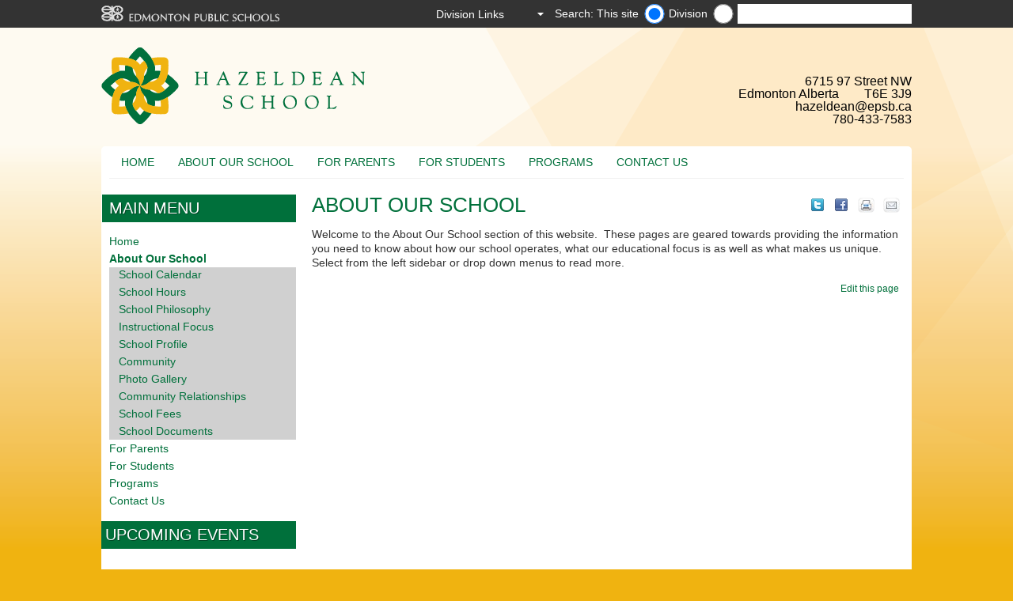

--- FILE ---
content_type: text/html
request_url: https://hazeldean.epsb.ca/aboutourschool/
body_size: 34800
content:
<!DOCTYPE html>
<html>
	<head>
    <!-- Google tag (gtag.js) -->
    <script async src='https://www.googletagmanager.com/gtag/js?id=G-8CTF5K6PPP'></script>
    <script>
      window.dataLayer = window.dataLayer || [];
      function gtag(){dataLayer.push(arguments);}
      gtag('js', new Date());

      gtag('config', 'G-8CTF5K6PPP');
    </script>     
	  
      <title>About Our School Hazeldean School</title>
		
		<!-- Meta -->
		<meta charset="utf-8" />
		<meta name="viewport" content="initial-scale=1.0,width=device-width" />
		
		
		
		
		
		
		
		
		
		
		
          <meta name="schoolsearch" content="Hazeldean" />
<meta name="schoolURL" content="hazeldean.epsb.ca" /> <!-- search meta -->
          
          <!-- Stylesheets -->
          	<link rel="stylesheet" type="text/css" media="screen" href="/media/edmontonpublicschoolboard/ejh/elementarystyleassets/css/style.css" />
          	<!-- style.css -->
          	<link rel="stylesheet" type="text/css" media="print" href="/media/edmontonpublicschoolboard/highschoolsites/highschoolstyleassets/css/print.css" />
          	<!-- print.css -->          
		
		<!-- Scripts -->
      
		<!--<script type="text/javascript" src="http://ajax.microsoft.com/ajax/jquery/jquery-1.7.2.min.js"></script>-->
        <script type="text/javascript">
        if (typeof jQuery == 'undefined') {
            document.write(unescape("%3Cscript src='/media/edmontonpublicschoolboard/ejh/elementarystyleassets/js/jquery-1.7.2.min.js' type='text/javascript'%3E%3C/script%3E"));
        }
        </script>
		<!--[if lt IE 9]>
    		<script src="//html5shiv.googlecode.com/svn/trunk/html5.js"></script>
		<![endif]-->
        <!--[if IE 7]>
        	<link rel="stylesheet" type="text/css" href='/media/edmontonpublicschoolboard/ejh/elementarystyleassets/css/ie7.css'>
        <![endif]-->
          	<!-- link to JS: jquery.cycle.all.js-->
		<script src='/media/edmontonpublicschoolboard/ejh/elementarystyleassets/js/jquery.cycle.all.js'></script>
          	<!-- link to JS: responsiveslides.min.js-->
		<script src='/media/edmontonpublicschoolboard/ejh/elementarystyleassets/js/responsiveslides.min.js'></script>
            <!-- special_pages.js -->
        <script src='/media/edmontonpublicschoolboard/ejh/elementarystyleassets/js/special_page.js'></script>      
          	<!-- link to JS: snippets.js-->          
		<script src='/media/edmontonpublicschoolboard/ejh/elementarystyleassets/js/snippets.js'></script>
          	<!-- link to JS: galeria.js-->          
		<script src='/media/edmontonpublicschoolboard/ejh/elementarystyleassets/js/jquery.galleria.js'></script>
          	<!-- link to JS: fancybox.js-->          
		<script src='/media/edmontonpublicschoolboard/ejh/elementarystyleassets/js/jquery.fancybox.js'></script>
                <!-- link to JS: expander.js -->
                <script src='/media/edmontonpublicschoolboard/ejh/elementarystyleassets/js/jquery.expander.js'></script> 
          
          
		<!-- Inline Styles - Customisable by each school -->
		<style type="text/css">
    			/* Background / Header background
================================================*/
#backgroundImage{width:100%; height:100%; background-repeat:;background-position:;}

#headerBackground{width:100%; height:100%; background-repeat:no-repeat; padding-top: px; padding-bottom:px;background-position:;}
body{background-color:#F0B310;}

body.darkTheme{
	background-position: ; 
    background-repeat: ; 
        
}    
/* YE added rule for mobile device with light coloured logo bg */
@media screen and (max-width:480px) {
  #header {background-color: #;color: #;padding-bottom: 5px;}
}



/* Primary/secondary colours
================================================*/
.colorOne {background-color:#00703B} /* Main Background Color */
.colorTwo {background-color:#00703B} /* Highlight color */
.rslides_nav {background-color: #000000} 

/* Main Navigation
================================================*/
/*Menu container background colour */
#navBg {background-color:#}
/*Menu Background Default*/
.container_12 nav.primaryNav ul li, .container_12 nav.primaryNav ul li ul.multilevel-linkul-0 li {background-color:#FFFFFF}
nav.primaryNav ul li, nav.primaryNav ul li ul.multilevel-linkul-0 li {background-color:#FFFFFF}

/*Menu Text Default*/
div.container_12 nav.primaryNav ul li a:link,div.container_12 nav.primaryNav ul li a:visited, div.container_12 nav.primaryNav ul li a:visited{color:#00703B} 
nav.primaryNav ul li a:link,nav.primaryNav ul li a:visited , nav.primaryNav ul li ul li a:link, nav.primaryNav ul li ul li a:visited {color:#00703B} 

/*Menu Background Rollover*/
.primaryNav a:hover{background-color:#F0B310 !important;}

/*Menu Text Rollover*/
div.container_12 nav.primaryNav ul li a:hover, div.container_12 nav.primaryNav ul li ul li a:hover{color:#000000} 
nav.primaryNav ul li a:hover, nav.primaryNav ul li ul li a:hover, nav.primaryNav ul li ul li ul li a:hover{color:#000000}


/* Main content
================================================*/
h1, h2, h3, h4, h5, h6 {color:#00703B} /* Text Heading Color */

a {color:#00703B} /* Text Heading Color */

/*div.content section#rightColumn a:link, div.content section#rightColumn a:visited {color:#00703B;} Sidebar Link text color */
#rightColumn a:link,#rightColumn a:visited,#rightColumn a:hover, div.content section#rightColumn a:hover {font-weight:bold;}

article a:link, article a:visited {color:#00703B;}/*Main content Link text color */
article a:hover{color:#F0b310;}/*Main content Link text color */

div#wrapper aside.grid_3 div a:link,div#wrapper aside.grid_3 div a:visited{color:#00703B;}/*Sidebars Link text color */
div#wrapper aside.grid_3 div a:hover{color:#F0b310;}/*Sidebars Link text color */

div.deditpage a:link, div.deditpage a:visited, div.notice a:link, div.notice a:visited{color:#00703B;}/*edit this page/district notice */
div.deditpage a:hover, div.notice a:hover{color:#F0b310;}/*edit this page Link text color/district notice */

div.slideText p.read-more-button a:link, div.slideText p.read-more-button a:visited{color:#00703B;}/*homepage slideshow read more */
div.slideText p.read-more-button a:hover{color:#F0b310;}/*homepage slideshow read more hover */


/* Footer options
================================================*/
footer.colorTwo {background-color: #00703B} /* Footer Background Color - defaults to colorTwo if not selected */
footer a:link, footer a:visited {color:#ffffff}  /*Footer link default state */
footer, footer h4,footer a:hover {color:#F0B310}  /*Footer link rollover color */
footer.colorTwo section#footerAddress h4 {color:#ffffff}  /*Footer headings */
footer.colorTwo section.grid_3 h4 {color:#ffffff}  /*Footer headings */
footer.colorTwo section#footerAddress.grid_3 {color:#ffffff}  /*Footer text on left below heading */

/* Left Column
================================================*/
aside.grid_3 div#secondaryNav ul li a , aside#rightColumnAside div a, div.content aside.grid_3 div a{color:#00703B;} /*Left & Right Nav DEFAULT*/

aside.grid_3 div#secondaryNav ul li a:hover , aside#rightColumnAside div a:hover, div.content aside.grid_3 div a:hover{color:#F0b310} /*Left & Right Nav ROLLOVER*/


/* Additional
================================================*/
#header.container_12 #address{color:#000000;}/* Address in header text colour */

#header.container_12 #address:hover{color:#00703B;}/* Address in header text colour while mouse rollover */

#header.container_12 #address a{color:#000000;}/* Address in header text colour */

#header.container_12 #address a:hover{color:#00703B;}/* Address in header text colour while mouse rollover */

/* Twitter
================================================*/
#twtr-widget-1.twtr-widget div.twtr-doc div{margin:0px !important;}
#twtr-widget-1 .twtr-doc, #twtr-widget-1 .twtr-hd a, #twtr-widget-1 h3, #twtr-widget-1 h4{ background-color:#F0B310 !important;}

/* Tables
================================================*/
table.stripeMe thead tr.even{background-color:#FFFFFF;}

/* Tabs
================================================*/
.etabs li:hover a{color:#00703B}
.etabs li.tab a.active{background:none repeat scroll 0 0 #FFF; color:#00703B}

/* Tabs
================================================*/
@media screen and (max-width:480px) {
body{background-color:#EDE8E5;}
.content{background-color:#FFF;}
}
                 	/* Site Customisations  */
		</style>
          <!-- added by YE in support of expander jquery plugin -->
                <script type="text/javascript" >
                $(document).ready(function() {
                  //close search form
                     $('#metaNav form.mobile').hide();
	   				 $('#metaNav a.mobile').click(function(e) {
	       				 $('#metaNav form.mobile').slideToggle();
	        				e.preventDefault();
	    			  });
                  //end close search form                  
                  var opts = {collapseTimer: 4000};
                

                    $.each(['beforeExpand', 'afterExpand', 'onCollapse'], function(i, callback) {
                    opts[callback] = function(byUser) {
                      var by, msg = '<div class="success">' + callback;
                
                      if (callback == 'onCollapse') {
                        msg += ' (' + (byUser ? 'user' : 'timer') + ')';
                      }
                      msg += '</div>';
                
                      $(this).parent().parent().append(msg)
                    }
                  });
                
                  $('dl.expander dd').eq(0).expander();
                  $('dl.expander dd').slice(1).expander(opts);
                
                  $('div.expander').expander({
                    slicePoint: 0,
                    widow: 0,
                    expandEffect: 'slideDown',
                    collapseEffect: 'slideUp',                 
                    expandSpeed: 1000,
                    expandText: 'View details for images in this gallery',
                    userCollapseText: 'Close image detail selection'  // default is 'read less'
                  });
                
                  // $('div.expander').expander();
                  // yoav added to not display div.conditionalde outside direct edit
                  if(window.location.hostname != "cms.epsb.ca"){
                  	$("div.conditionalde").css("display","none");
                  }
                  // yoav added to not display div.conditionalde in direct edit
                  if(window.location.hostname == "cms.epsb.ca"){
                  	$("div.conditionalnotde").css("display","none");
                  }                  
                });
                
                </script>
          <!-- added by YE in support google slideshow -->
          <script type="text/javascript" src="http://www.google.com/jsapi"></script>
          <script type="text/javascript" src="http://www.google.com/uds/solutions/slideshow/gfslideshow.js"></script>
          <!-- end added by YE in support google slideshow -->          
          <!-- end added by YE in support of expander jquery plugin -->   
          <!-- Google Analytics -->
          <script type="text/javascript">
          /*
            var _gaq = _gaq || [];
            _gaq.push(['_setAccount', 'UA-16478289-14']);
            _gaq.push(['_trackPageview']);
          
            (function() {
              var ga = document.createElement('script'); ga.type = 'text/javascript'; ga.async = true;
              ga.src = ('https:' == document.location.protocol ? 'https://ssl' : 'http://www') + '.google-analytics.com/ga.js';
              var s = document.getElementsByTagName('script')[0]; s.parentNode.insertBefore(ga, s);
            })();
          */
          </script>
          <!-- End Google Analytics -->    

      
	</head>
	<body class="darkTheme">
	   
	   <div id="metaNavBackground"></div>
	   
	   <div id="backgroundImage" class="desktop" style="background-image: url('/media/styleassets-schools/hazeldean/Hazeldean_background-1600x700.png');" >
	   </div>
	   
	   <div id="wrapper">
    	   <header id="metaNav">
        	   <a href="http://www.epsb.ca/"><img src='/media/edmontonpublicschoolboard/ejh/elementarystyleassets/images/foreground/epsbLogo.png' alt="epsbLogo" width="226" height="21" class="left" /></a>
            <!-- <form action='../../../..//search' id="SearchFrom" class="right desktop">                                          
                       <input type="text" value='Search...' id="q" name="q" title="search" onfocus="if(this.value=='Search...') this.value='';" style="vertical-align: middle;" onblur="if(this.value=='') this.value='Search...';" />                     
        	   </form>-->
             <script language="JavaScript" type="Text/Javascript">
	var myTextField = "";
	//application url
	//var fixedUrl='http://cmsx1devsearch.epsb.ca:8080/customermatrix/#!/?pql=view(schools)';
    var fixedUrl='https://search.epsb.ca/search/#!/search?pql=view(schools)';
	//View name. If empty or wrong, the first view of the infospot will be displayed.
	var viewName = 'schools';
	// Text area label
	var text = 'Search...';
	//Infospot name. If empty, the default infospot will be used.
	var infoSpot = '';
  
  //PolySpot Search JNN
	function fireSearch() {
		myTextField = document.getElementById('q_usr');
		searchUrl = fixedUrl;

		
		//get school url (blank if district) 
		var school = $('input:radio[name=schoolURL]:checked').val();
		
		if (school.length > 0){
  				schoolquery = "facetFilter(url,1@https:%2F%2F"+school+"%2F)";
  		}
		else {
			schoolquery = "";	
			viewName="all";
		}	
		searchUrl = searchUrl+schoolquery;
		
		if(myTextField.value != 'Search...' && myTextField.value != text ){
  			console.log(searchUrl + 'query("' + myTextField.value + '")');
			window.open(searchUrl + 'query("' + myTextField.value + '")');
		}
		else{
			window.open(searchUrl + '&query=');
		}
	}	
	
	function checkValue(){
		if(document.getElementById('q_usr').value == text)
			document.getElementById('q_usr').value = '';
	}
</script>

<form class="right desktop" id="SearchFrom" onsubmit="return false;" method="post" autocomplete="off" target="_blank">
	<label for="School" class="radio-label">Search: This site</label><input type="radio" id="schoolURL" name="schoolURL" class="schoolname" value="hazeldean.epsb.ca" checked="checked">
	<label class="radio-label" for="Site">Division</label>
	<input type="radio" class="schoolname" name="schoolURL" id="Site" value="" />
	<label for="searchbox">Search Input</label><input type="text" id="q_usr" name="q_usr" autocomplete="off" value="" onfocus="checkValue();" onkeydown="if (event.keyCode == 13) fireSearch();"/>
	<br/>
</form> <!-- search box -->
             
        	   <a class="mobile right" href="#">
            	   <img src='/media/edmontonpublicschoolboard/ejh/elementarystyleassets/images/background/m_magnifyingGlass.png' alt="search icon" width="20" height="20">
        	   </a>
        	   <div class="styledSelect right desktop" id="DistrictSel">
            	   <select onchange="window.open(this.value)" id="DistrictSel">
                     	   <option value='Division Links' style="display:none" selected>Division Links</option>
                     	   <option title='SchoolZone' value='http://schoolzone.epsb.ca/'>SchoolZone</option>
                	   <option title='' value='http://epsb.ca/news/'>Division News</option>
                	   <option title='' value='https://epsb.ca/schools/gettoschool/'>Student Transportation</option>
                	   
            	   </select><!-- District quicklinks -->
        	   </div>
        	   <form class="mobile" id="SearchFrom"  method="post" autocomplete="off" target="_blank">
  <label for="School" class="radio-label">Search: This site</label><input type="radio" id="School" checked="checked" class="schoolname" name="schoolname" value="Hazeldean">
    <label class="radio-label" for="Site">Division</label>
<input type="radio" class="schoolname" name="schoolname" id="search" value="" />
		<label for="searchbox">Search Input</label><input type="text" onkeydown="if (event.keyCode == 13) submitSearch(this.form);" name="q" id="search" />
                 <input type="submit" value="Search" onclick="submitSearch(this.form)" />
		<br/>

                     
        	   </form><!-- District Search - Mobile was 73-->  
    	   </header>
    	   
    	   <div id="header" class="container_12">
    	       <div id="logo">
        	       <a href='/'>
        	           <img alt="School Logo" src='/media/styleassets-schools/hazeldean/Hazeldean_T4_logo.png' ><!-- personalized Logo  -->
        	       </a>
    	       </div>
        	<div id="address" class="tablet desktop right">
  <a href="geo:-113.479,53.5046"><div>6715 97 Street NW</div>
    <div>Edmonton Alberta&emsp;&emsp;T6E 3J9</div></a>
  <div><a href="mailto:hazeldean@epsb.ca">hazeldean@epsb.ca</a></div>
  <div><a href="tel:780-433-7583">780-433-7583</a></div>
</div>
<div id="address" class="mobile left">
  <a href="geo:-113.479,53.5046"><div>6715 97 Street NW</div>
    <div>Edmonton Alberta&emsp;&emsp;T6E 3J9</div></a>
  <div><a href="mailto:hazeldean@epsb.ca">hazeldean@epsb.ca</a></div>
  <div><a href="tel:780-433-7583">780-433-7583</a></div>
</div>
<!-- personalized Address  -->
    	       <div class="clear"></div>
    	   </div>
    	   <div class="container_12 mobile">
        	   <hr />
    	   </div>
    	   
           <div class="content container_12">
                <nav class="primaryNav grid_12 desktop">
                	   <ul>
                     	<!-- <li><a href='/'>Home</a></li> link to school home -->
                     	<li><a href="/home/">Home</a></li><li><a href="/aboutourschool/">About Our School</a>
<ul class="multilevel-linkul-0">
<li><a href="/aboutourschool/schoolcalendar/">School Calendar</a></li>
<li><a href="/aboutourschool/schoolhours/">School Hours</a></li>
<li><a href="/aboutourschool/schoolphilosophy/">School Philosophy</a></li>
<li><a href="/aboutourschool/instructionalfocus/">Instructional Focus</a></li>
<li><a href="/aboutourschool/schoolprofile/">School Profile</a></li>
<li><a href="/aboutourschool/community/">Community</a></li>
<li><a href="/aboutourschool/photogallery/">Photo Gallery</a></li>
<li><a href="/aboutourschool/communityrelationships/">Community Relationships</a></li>
<li><a href="/aboutourschool/fees/">School Fees</a></li>
<li><a href="/aboutourschool/documents/">School Documents</a>
<ul class="multilevel-linkul-1">
<li><a href="/aboutourschool/documents/schoolassessmentplan/">School Assessment Plan</a></li>
<li><a href="/aboutourschool/documents/studentrights/">Student Rights and Responsibilities</a></li>

</ul>

</li>

</ul>

</li><li><a href="/forparents/">For Parents</a>
<ul class="multilevel-linkul-0">
<li><a href="/forparents/parentgroups/">Parent Groups</a></li>
<li><a href="/forparents/volunteering/">Volunteering</a></li>
<li><a href="/forparents/registration/">Registration</a></li>
<li><a href="/forparents/lunchnutrition/">Lunch & Nutrition</a></li>
<li><a href="/forparents/transportation/">Transportation</a></li>
<li><a href="/forparents/parentresources/">Parent Resources</a></li>
<li><a href="/forparents/schoolzone/">SchoolZone</a></li>
<li><a href="/forparents/schoolsupplylist2025-26/">School Supply List 2025 - 26</a></li>

</ul>

</li><li><a href="/forstudents/">For Students</a>
<ul class="multilevel-linkul-0">
<li><a href="/forstudents/clubsactivities/">Clubs & Activities</a></li>
<li><a href="/forstudents/studentleadership/">Student Leadership</a></li>
<li><a href="/forstudents/studentshowcase/">Student Showcase</a></li>
<li><a href="/forstudents/schoolzone/">SchoolZone</a></li>

</ul>

</li><li><a href="/programs/">Programs</a>
<ul class="multilevel-linkul-0">
<li><a href="/programs/regularprograms/">Regular Programs</a></li>
<li><a href="/programs/specialeducationprograms/">Special Education Programs</a></li>

</ul>

</li><li><a href="/contactus/">Contact Us</a>
<ul class="multilevel-linkul-0">
<li><a href="/contactus/contactinformation/">Contact Information</a></li>
<li><a href="/contactus/parking/">Parking</a></li>

</ul>

</li> <!-- mega menu -->
                	   </ul>
                	   <div class="clear"></div>
            	   </nav>
            	   
            	   <div class="mobile" id="mobileNavigation">
                	   <a href="#">Menu / Navigation</a>
            	   </div>
            	   <nav class="primaryNav grid_12 mobile">
                	   <ul>
                     		<li><a href="/home/">Home</a></li><li><a href="/aboutourschool/">About Our School</a></li><li><a href="/forparents/">For Parents</a></li><li><a href="/forstudents/">For Students</a></li><li><a href="/programs/">Programs</a></li><li><a href="/contactus/">Contact Us</a></li> <!-- mega menu -->
                	   </ul>
            	   </nav>            
               <section id="rightColumn" class="grid_9"><div id="pgContent">

               <!-- Share and print -->
                 <span class="sharebuts"><a style="float:right;" href="#" onclick="javascript:window.location='mailto:?subject=Page to look at&body=I thought you might find this information interesting: ' + window.location;"><img src="/media/edmontonpublicschoolboard/ejh/elementarystyleassets/images/foreground/icon_mail_transparent_background.png" alt="" style="width : 29px; height : 26px;     " /></a><a style="float:right;padding-right:5px;" href="javascript:if(window.print)window.print()"><img src="/media/edmontonpublicschoolboard/ejh/elementarystyleassets/images/foreground/icon_print_transprent_background.png" alt="" style="width : 30px; height : 26px;     " /></a><!--share icons for high schools --><a style="float:right;" rel="nofollow" onclick="window.open('https://www.facebook.com/sharer/sharer.php?u='+encodeURIComponent(location.href), 'facebook-share-dialog', 'width=626,height=436'); return false;"><img src="/media/edmontonpublicschoolboard/highschoolsites/highschoolstyleassets/images/foreground/facebook_sprite.png" alt="" style="width : 30px; height : 26px;     " /></a><a style="float:right;" rel="nofollow"  onclick="window.open('https://twitter.com/intent/tweet?url='+encodeURIComponent(location.href), 'twitter-tweet-dialog', 'width=626,height=436'); return false;"><img src="/media/edmontonpublicschoolboard/highschoolsites/highschoolstyleassets/images/foreground/twitter-sprite.png" alt="" style="width : 30px; height : 26px;     " /></a></span><div id="showalone">
<!-- navigation object : Fetch Landing Page Text --><h1>About Our School</h1>
<p>Welcome to the About Our School section of this website. &nbsp;These pages are geared towards providing the information you need to know about how our school operates, what our educational focus is as well as what makes us unique. Select from the left sidebar or drop down menus to read more.</p>
</div>               <div align="right" class="deditpage"><a class="t4Edit-page" href="https://terminalfour.epsb.ca/page/directEdit#edit/8/en/19326">Edit this page&nbsp;&nbsp;</a></div>
</div><!--close pgContent div --></section>
           
               <div class="container_12 mobile">
            	   <hr />
        	   </div>
        	   
               <aside class="grid_3">

                                       <div class="mobile" id="mobileSecondaryNav">
                        <h2 class="colorOne">Section Navigation</h2>
                        <ul><li><a href="/aboutourschool/schoolcalendar/">School Calendar</a></li><li><a href="/aboutourschool/schoolhours/">School Hours</a></li><li><a href="/aboutourschool/schoolphilosophy/">School Philosophy</a></li><li><a href="/aboutourschool/instructionalfocus/">Instructional Focus</a></li><li><a href="/aboutourschool/schoolprofile/">School Profile</a></li><li><a href="/aboutourschool/community/">Community</a></li><li><a href="/aboutourschool/photogallery/">Photo Gallery</a></li><li><a href="/aboutourschool/communityrelationships/">Community Relationships</a></li><li><a href="/aboutourschool/fees/">School Fees</a></li><li><a href="/aboutourschool/documents/">School Documents</a></li>                        </ul>
                    </div> <!-- Inner Navigation _M -->
               
       	            <!-- Social Media Links -->

                                      <div class="desktop" id="secondaryNav">
                       <h2 class="colorOne">Main Menu</h2>
                       <ul><li><a href="/home/">Home</a></li><li><span class="currentbranch0"><a href="/aboutourschool/">About Our School</a></span>
<ul class="multilevel-linkul-0">
<li><a href="/aboutourschool/schoolcalendar/">School Calendar</a></li>
<li><a href="/aboutourschool/schoolhours/">School Hours</a></li>
<li><a href="/aboutourschool/schoolphilosophy/">School Philosophy</a></li>
<li><a href="/aboutourschool/instructionalfocus/">Instructional Focus</a></li>
<li><a href="/aboutourschool/schoolprofile/">School Profile</a></li>
<li><a href="/aboutourschool/community/">Community</a></li>
<li><a href="/aboutourschool/photogallery/">Photo Gallery</a></li>
<li><a href="/aboutourschool/communityrelationships/">Community Relationships</a></li>
<li><a href="/aboutourschool/fees/">School Fees</a></li>
<li><a href="/aboutourschool/documents/">School Documents</a></li>

</ul>

</li><li><a href="/forparents/">For Parents</a></li><li><a href="/forstudents/">For Students</a></li><li><a href="/programs/">Programs</a></li><li><a href="/contactus/">Contact Us</a></li>                       </ul>
                   </div> <!-- Inner Navigation Desktop -->
        	 
                    <!-- Homepage Quicklinks -->
                 
        	   <div class="colorTwo leftNavHeader"><h2 style="display:inline">Upcoming Events</h2></div>

<div style=''>

  <iframe src="https://www.google.com/calendar/embed?showTitle=0&amp;showNav=0&amp;showDate=0&amp;showPrint=0&amp;showTabs=0&amp;showCalendars=0&amp;showTz=0&amp;mode=AGENDA&amp;height=200&amp;wkst=1&amp;bgcolor=%23FFFFFF&amp;src=share.epsb.ca_gc8jlr4888noano92nb04gn080%40group.calendar.google.com&amp;src=share.epsb.ca_43o35nv5lo7nb4k5jor45av2h0%40group.calendar.google.com&amp;color=%23691426&amp;ctz=America%2FEdmonton" style=" border-width:0; width:99%; height:250px; "   frameborder="0" scrolling="no"></iframe>
</div>

<!-- 
<iframe src="https://www.google.com/calendar/embed?showTitle=0&amp;showNav=0&amp;showDate=0&amp;showPrint=0&amp;showTabs=0&amp;showCalendars=0&amp;showTz=0&amp;mode=AGENDA&amp;height=200&amp;wkst=1&amp;bgcolor=%23FFFFFF&amp;src=share.epsb.ca_gc8jlr4888noano92nb04gn080%40group.calendar.google.com&amp;color=%23691426&amp;ctz=America%2FEdmonton" style=" border-width:0; width:99%; height:250px; "   frameborder="0" scrolling="no"></iframe>
 -->
 <!-- Calendar -->
                 	Test Data Listing Sidebar <!-- test data list -->                 
    	           
               </aside>
               <div class="clear"></div>
           </div><!-- end .content -->
           <footer class="colorTwo container_12">
    	               	       <section id="footerAddress" class="grid_3">
    	           <h4>Edmonton Public Schools</h4>
    	           <address>1 Kingsway NW<br />Edmonton Alberta&ensp;&ensp;T5H 4G9<br /><a href="tel:780-429-8000">780-429-8000</a><br /><a href="http://epsb.ca/" target="_blank" rel="noopener">epsb.ca</a></address>
                 
    	           <div class="clear"></div>
    	       </section>
    	       <div class="container_12 mobile">
            	   <hr>
        	   </div>
    	       <section class="grid_3">
    	           <h4>I want to...</h4>
	            <p><a href="http://epsb.ca/schools/findaschool/list/" target="_blank" rel="noopener">See school listings</a><br /><a href="http://epsb.ca/programs/" target="_blank" rel="noopener">Search for a program</a><br /><a href="http://epsb.ca/schools/gettoschool/" target="_blank" rel="noopener">Find bus information</a><br /><a href="http://epsb.ca/schools/register/" target="_blank" rel="noopener">Register my child</a></p>
    	       </section>
    	       <div class="container_12 mobile">
            	   <hr>
        	   </div>
    	       <section class="grid_3">
    	           <h4>More information</h4>
	            <p><a href="http://epsb.ca/privacy/" target="_blank" rel="noopener">Privacy Policy</a><br /><a href="mailto:websupport@epsb.ca" target="_blank" rel="noopener">Web administrator</a>&zwnj;</p>
    	       </section>
    	       <div class="container_12 mobile">
            	   <hr>
        	   </div>
    	       <section class="grid_3">
    	           <h4>Division Information</h4>
    	            <p><a href="https://epsb.ca/news/" target="_blank" rel="noopener">Division News</a><br /><a href="http://epsb.ca/ourdistrict/board/" target="_blank" rel="noopener">Board of Trustees</a><br /><a href="http://epsb.ca/ourdistrict/departments/" target="_blank" rel="noopener">Departments &amp; Services</a><br /><a href="http://epsb.ca/ourdistrict/careers/" target="_blank" rel="noopener">Careers</a></p>
    	       </section>

    	       <div class="clear"></div>
              <!-- District Footer -->
           </footer>
	   </div><!-- end of #wrapper -->
        <script>
          var community_dus = '017,017,017,017,017,017,017,017,017,017,017,017,017,017,017,017,924,924,924,924,115,115,115,115,263,263,263,263,263,263,263,263,503,503,522,118,118,118,194,559,559,559,559,559,559,559,559,950,505,505,505,529,529,529,529,529,258,258,456,456,926,926,926,934,934,934,934,934,218,066,066,066,066,066,168,168,168,168,935,935,935,053,053,170,170,170,278,278,278,278,905,905,905,282,283,283,283,233,204,204,187,187,164,164,164,052,052,201,232,232,211,211,168,168,168,168,457,457,457,123,123,123,123,123,123,123,123,273,509,509,509,509,804,248,248,455,275,239,239,239,254,254,254,279,279,004,004,184,184,127,127,127,127,220,220,220,220,220,137,137,137,138,138,138,138,138,138,516,925,925,925,925,925,517,517,517,517,517,517,128,128,128,128,128,178,178,250,250,250,129,129,517,262,267,277,277,277,180,180,180,141,518,518,518,518,224,512,512,059,059,059,059,059,059,059,059,059,132,513,513,224,044,044,242,242,269,208,208,208,208,208,208,255,255,255,255,937,514,514,514,514,514,514,514,240,567,567,567,567,208,208,063,063,063,063,063,063,063,063,063,063,063,063,063,063,063,063,063,063,063,063,223,186,186,186,951,188,188,075,075,075,186,209,209,209,195,195,523,200,210,210,210,149,927,927,927,149,149,257,257,257,578,578,578,578,578,578,578,578,578,521,521,521,214,573,573,573,573,573,573,573,573,909,909,909,909,909,909,909,909,909,909,274,191,156,156,156,156,156,704,226,226,504,504,504,504,551,113,113,113,113,113,113,113,260,260,260,260,260,260,017,017,017,100,100,100,100,018,730,730,730,730,730,730,109,109,109,109,247,236,236,228,228,228,228,109,730,730,730,234,234,234,234,268,500,104,104,104,104,501,501,502,502,253,253,951,951,578,198,198,198,198,198,161,951,236,951,571,251,251,235,171,171,171,238,238,238,801,801,537,537,532,241,241,241,243,243,231,216,216,280,280,557,557,055,050,050,050,050,951,050,050,050,050,050,050,177,057,057,057,057,057,057,057,179,179,543,543,543,544,544,544,544,544,182,182,182,527,527,527,527,527,527,527,527,270,282,201,224,255,240,136,236,268,104,213,161,251,924,458,003,926,240,951,513,253,262,106,238,136,104,063,504,386,386,386,386,386,386,575,223,386,059,128,137,123,232,164,258,053,168,066,934,926,532,057,265,563,707,234,704,058,455,250,925,254,211,063,927,210,179,208,240,161,951,136,929,268,521,017,051,053,262,504,934,909,567,247,150,156,551,100,018,521,257,259,951,063,224,513,517,574,258,561,051,535,559,265,118,280,537,563,213,253,502,195,484,248,220,537,106,234,267,924,263,934,578,210,254,109,053,059,129,574,935,803,059,527,109,191,210,567,514,277,254,200,179,209,247,177,053,254,121,529,249,210,225,531,058,138,063,270,136,209,143,951,240,242,513,141,220,127,215,051,149,521,214,156,109,504,237,100,253,236,228,805,268,104,502,213,161,238,537,216,229,118,225,529,121,138,210,053,249,531,063,280,265,136,951,188,075,186,143,003,521,214,573,276,458,268,171,928,264,559,229,531,246,535,051,561,565,258,137,220,262,267,141,534,242,063,575,017,051,109,052,534,513,106,210,243,924,210,801,573,247,017,059,104,176,924,277,123,254,004,137,138,220,128,178,232,258,935,934,176,529,243,238,104,106,458,237,113,276,191,936,149,209,567,951,188,242,254,233,532,248,215,213,238,198,527,513,224,136,195,179,237,236,805,268,104,156,521,141,229,189,189,546,113,063,121,237,216,104,522,544,179,059,106,521,234,268,236,136,248,251,951,129,484,017,113,059,544,484,527,267,925,551,924,137,268,924,003,200,224,484,156,521,248,066,118,017,063,254,804,225,456,264,927,801,228,220,156,109,521,118,179,546,704,537,924,484,149,502,017,521,214,156,109,237,573,100,253,106,228,502,161,951,571,242,534,513,141,051,246,118,189,537,189,551,926,179,278,164,066,254,250,277,059,514,136,200,210,933,578,226,113,247,730,268,057,265,934,017,924,179,522,194,456,934,053,460,123,075,152,936,146,805,801,573,544,';
          var current_du = '132';
          var clean_current_du = current_du.substr(current_du.length - 3);
          if (community_dus.indexOf(clean_current_du) >= 0){
          	console.log("this school has a partnership");
          }else{
            console.log($().jquery);
            var link = $("a:contains('Community Relationships')");
            if(link){
              link.parent().hide();
            } 
          /*
            var links = document.getElementsByTagName("a");
            for(var i=0;i<links.length;i++){
              if(links[i].innerHTML == 'Community Relationships'){
                    links[i].parentNode.style.visibility = 'hidden';
              }
            }  */        
          } 
        </script>  
	   <script type="text/javascript">
            $(document).ready(function() {
                $("#slideshow ul").responsiveSlides({
                    auto: false,
                    prevText: "",
                    nextText: "",
                    nav: true,
                    speed: 500,
                    controls: "#slideshow ul"
                });
                $("a.fancybox").fancybox();
            });
                
            
   	</script>
	</body>
</html>



--- FILE ---
content_type: text/css
request_url: https://hazeldean.epsb.ca/media/edmontonpublicschoolboard/ejh/elementarystyleassets/css/style.css
body_size: 56399
content:
/*================================================
CSS Stylesheet for Edmonton Public Schools
Copyright 2012 
Written by Hugh Law on behalf of TERMINALFOUR
www.terminalfour.com

swatch colours - Defaults
------------------

Font sizing Calculation = target size / context

================================================*/

/* Eric Meyer's Reset CSS v2.0 */
html,body,div,span,applet,object,iframe,h1,h2,h3,h4,h5,h6,p,blockquote,pre,a,abbr,acronym,address,big,cite,code,del,dfn,em,img,ins,kbd,q,s,samp,small,strike,strong,sub,sup,tt,var,b,u,i,center,dl,dt,dd,ol,ul,li,fieldset,form,label,legend,table,caption,tbody,tfoot,thead,tr,th,td,article,aside,canvas,details,embed,figure,figcaption,footer,header,hgroup,menu,nav,output,ruby,section,summary,time,mark,audio,video{border:0;font-size:100%;font:inherit;vertical-align:baseline;margin:0;padding:0}article,aside,details,figcaption,figure,footer,header,hgroup,menu,nav,section{display:block}body{line-height:1}ol,ul{list-style:none}blockquote,q{quotes:none}blockquote:before,blockquote:after,q:before,q:after{content:none}table{border-collapse:collapse;border-spacing:0}

article, aside, details, figcaption, figure, footer, header, hgroup, menu, nav, section { 
    display: block;
}

/* Generic classes
================================================*/

.mobile {display: none;}

.right {float: right}
.left {float: left}
.clear {clear: both}
.hidden {display: none}
.paperShadow {
    width:100%;
    background: url('/media/edmontonpublicschoolboard/ejh/elementarystyleassets/images/background/pageShadow.png') no-repeat center top;
    height:10px;
    margin-bottom: 10px;
}

/* Grid Layout
================================================*/

.container_12 {width:100%; clear: left;}

.grid_1, .grid_2, .grid_3, .grid_4, .grid_5, .grid_6, .grid_7, .grid_8, .grid_9, .grid_10, .grid_11, .grid_12 {
    margin-left: 1%;
    margin-right: 1%;
    float:left;
}

.grid_1 {width: 6.33333%;}
.grid_2 {width: 14.66666%;}
.grid_3 {width: 23%;}
.grid_4 {width: 31.33333%;}
.grid_5 {width: 39.66666%;}
.grid_6 {width: 48%;}
.grid_7 {width: 56.33333%;}
.grid_8 {width: 64.66666%;}
.grid_9 {width: 73%;}
.grid_10 {width: 81.33333%;}
.grid_11 {width: 89.66666%;}
.grid_12 {width: 98%;}

.grid_1.alpha, .grid_2.alpha, .grid_3.alpha, .grid_4.alpha, .grid_5.alpha, .grid_6.alpha, .grid_7.alpha, .grid_8.alpha, .grid_9.alpha, .grid_10.alpha, .grid_11.alpha, .grid_12.alpha  {margin-left: 0;}
.grid_1.omega, .grid_2.omega, .grid_3.omega, .grid_4.omega, .grid_5.omega, .grid_6.omega, .grid_7.omega, .grid_8.omega, .grid_9.omega, .grid_10.omega, .grid_11.omega, .grid_12.omega  {margin-right: 0;}



select, input {font-size: inherit;}
body, select, input {font-family: /*'PTSansRegular',*/ Helvetica, Arial, sans-serif; color: #333;}

body{font-size: 16px !important;}

#topContainer, .content, footer {line-height: 1.25em; /*padding-left:10px; padding-right: 10px;*/}

/* Headings
================================================*/
h1, h2, h3, h4, h5, h6 {margin-bottom: 15px; line-height: 1.1em;}
h1, h2, h3, h4, h5, h6, .noticeTitle {text-transform: uppercase;}
h1, .noticeTitle {font-size: 1.85714285em;line-height: 1em;} /* 26px/14px */
h2 {font-size: 1.4285714285em;} /* 20/14px */
h3 {font-size: 1.25em;}
h4 {font-size: 1.15em;}
h5 {font-size: 1.1em;}

/* General HTML elements
================================================*/

/*img {max-width:100%; height: auto;} Disabled: breaks contact us page*/

hr {
    background-color: #DDDDDD;
    border: medium none;
    height: 1px;
    clear: both;
}

.mobile hr {
    height: 2px;
    background: url('/media/edmontonpublicschoolboard/ejh/elementarystyleassets/images/background/m_dividerBg.gif') repeat-x #CCC;
    margin:10px 0;
}

strong {font-weight: bold;}
em {font-style: italic;}

table {
    width: 100%;
    margin-bottom: 15px;
    text-align: left;
}
th, td {
    padding: 5px;
}
tr {
    -moz-transition: background-color 0.3s ease 0s;
}
tr:hover {
    -moz-transition: background-color 0.3s ease 0s;
    background-color: #F6F6F6;
}
th {
    border-bottom: 1px solid #CCCCCC;
}
td {
    border-bottom: 1px solid #EEEEEE;
}
thead, th {
    font-weight: 700;
}
dl {margin-bottom: 15px;}
dt {font-weight: bold;}
dd {padding-left: 15px; border-left:1px solid #EEE;margin-bottom: 10px; margin-top: 5px;}

/* Lists
================================================*/

ul, ol {
    list-style-position: outside;
    margin-left: 20px;
    margin-bottom: 1.3em;
}
ul ul, ol ol, ul ol, ol ul {margin-bottom: inherit;}

ul li {list-style-type: disc;}
ul ul li {list-style-type: circle;}
ul ul ul li {list-style-type: square;}

ol {

}

ol li {list-style-type: decimal;}
ol ol li {list-style-type: lower-alpha;}
ol ol ol li {list-style-type: lower-roman;}

/* Forms
================================================*/

fieldset {border:1px solid #EEE;padding:15px;margin-bottom: 15px;}
legend {padding-left: 5px; padding-right: 5px; margin-left: -5px; color: #999; text-transform: uppercase;}
label {display: block;}
label.floatedLabel {
    display: inline-block;margin-bottom: 10px;
}
input[type=text], input[type=password], input[type=button] {
    width: 95%;
    margin-bottom: 10px;
    border:1px solid #CCC;
    height:30px;
    line-height: 30px;
    padding:0;
}
input[type=button] {
    background-color: #F3F3F3;
    border:1px solid #CCCCCC;
    text-transform: uppercase;
    height: 30px;
    line-height: 30px;
    padding:0;
}

fieldset input[type=text], fieldset input[type=password], fieldset input[type=submit] {width:100%;}

/* Links
================================================*/

/*#address a:link, #address a:visited {color: inherit;}*/

a {text-decoration: none;}

/* Main content wrapper
================================================*/

#wrapper {
    width: 90%;
    max-width:1024px;
    margin:auto;
    position: relative;
}

#topContainer, .content {background-color: white;}

.content {font-size: 0.875em; line-height: 1.3em;}

p {margin-bottom: 1em;}

/* Meta Nav
================================================*/

#metaNavBackground {
    height: 35px;
    background-color: #333;
    color: white;
    position: absolute;
    left:0;
    top:0;
    width:100%;
}

#metaNav {
    height: 35px;
    overflow: hidden;
}

#metaNav img {margin-top: 7px;}

#metaNav .styledSelect {
    background: url('/media/edmontonpublicschoolboard/ejh/elementarystyleassets/images/background/dropdownArrow.png') no-repeat 90% 50%;
    width:150px;
    overflow: hidden;
    height:35px;
    line-height: 35px;
}

#metaNav select {width:200px;}
#metaNav option {background-color: #333;}
#metaNav option:first-child {background-color: transparent;}

#metaNav select {
    background: none repeat scroll 0 0 transparent;
    border: medium none;
    color: white;
    font-size: 0.875em; /* 14px/16px */
    -webkit-appearance: none;
}

#metaNav input {
    border: none;
    background-color: white;
    color: #CCC;
    height: 25px;
    line-height: 25px;
    margin-top: 5px;
    padding:0 10px;
    width:200px;
    font-size: 0.8125em; /* 13px/16px */
}

#metaNav a.mobile {margin-right: 5px;}

#metaNav form.mobile {
    background-color: #333;
    padding:15px;
    position: absolute;
    top:35px;
    right:0;
    width:70%;
}

#metaNav form.mobile input {
    /*width:96%;*/
    margin:0;
    padding:0;
    padding-left:2%;
    padding-right: 2%;
    height:30px;
    line-height: 30px;
    }
    
#metaNav form.mobile input[type=text] {margin-bottom: 10px;}
#metaNav form.mobile input[type=submit] {width:85%; background-color: #DDD; color: #333;border:1px solid #EEE;}

/* Background images
================================================*/

#backgroundImage {
    position: absolute;
    top:35px;
    left:0;
    width: 100%;
    height: 1000px;
    background-repeat: repeat-x;
}

/* Header
================================================*/

#header {
    margin-top:25px;
    margin-bottom: 25px;
}

#address.desktop {
    text-align: right;
    margin-top: 35px;
}

#address.mobile {clear: both;}

#header span.mobile.right {text-align: right;}

#logo {float:left; width: 50%;}



/* Top Container
==================================================*/

#topContainer {
    border-radius: 5px;
    margin-bottom: 15px;
    padding-bottom: 20px;
}

/* Primary Navigation
==================================================*/

#topContainer .primaryNav {margin-bottom: 20px;}

.primaryNav ul {
    margin:0;
    padding:0;
}

.primaryNav li {
    position:relative;
    list-style: none;
    float: left;
    text-transform: uppercase;
    font-size: 0.875em;
    line-height: 1em;
}

.primaryNav .last ul {
    right:0;
}

.primaryNav ul ul {
    display:none;
    position:absolute;
    z-index:999;
}

.primaryNav ul ul ul {
    position: absolute;
    right: -48%;
    top: 0;
}

.primaryNav ul ul li {
    display:block;
    float:none;
    font-size: 1em;
    position: relative;
}

.primaryNav li:hover > ul {
    display:block;
    background-color:white;
    border: 1px solid #EEE;
}

.content .primaryNav li {font-size: inherit;}

.primaryNav {
    border-bottom: 1px solid #F1F1F1;
}

.primaryNav a {
    -moz-transition: color 0.2s ease-in;
    -webkit-transition: color 1s ease-in;
    -o-transition: color 1s ease-in;
    transition: color 0.1s ease-in;
    white-space: nowrap;
}
.primaryNav a:link {
    color: #333333;
    display: block;
    height: 40px;
    line-height: 40px;
    padding-left: 15px;
    padding-right: 15px;
}

.primaryNav a:visited {
    color: #333;
}
.primaryNav a:hover {
    background-color: #EEE;
}
.primaryNav a:active {
    
}

#mobileNavigation {
    background: url('/media/edmontonpublicschoolboard/ejh/elementarystyleassets/images/background/m_dropdownArrow.png') no-repeat right center white;
    border:1px solid #CCC;
    height:35px;
    line-height: 35px;
    text-transform: uppercase;
    margin-top: 20px;
    margin-bottom: 20px;
}

#mobileNavigation a {display:block; color: #333; margin-left: 10px;}

.primaryNav.mobile {position: relative; top:-20px;}
.primaryNav.mobile li, #mobileSecondaryNav li {
    display: block;
    float: none;
    background-color: #FAFAFA;
    height: 40px;
    line-height: 40px;
    margin:0;
    border:1px solid #EEE;
    border-bottom: 1px solid #EEE;
    border-top: 1px solid white;
}

.primaryNav.mobile a {padding-left:10px; padding-right: 10px; display: block;}
.primaryNav.mobile a:hover {border: none;}

/* Secondary Navigation
==================================================*/

#secondaryNav ul {
    margin:0;
    padding:0;
    list-style:none;
}

#secondaryNav ul ul {background-color:#d0d0d0;}
#secondaryNav ul ul ul {background-color:#e0e0e0;}
#secondaryNav ul ul ul ul {background-color:#e9e9e9;}
#secondaryNav ul ul ul ul ul{background-color:#f3f3f3;}
#secondaryNav ul ul ul ul ul ul{background-color:#fefefe;}


#secondaryNav ul li span.currentbranch0 a{font-weight:bold;}
#secondaryNav ul li ul li span.currentbranch1 a{font-weight:bold;}
#secondaryNav ul li ul li ul li span.currentbranch2 a{font-weight:bold;}

#secondaryNav li {
    list-style:none;
    min-height:20px;
    margin-top:2px;
    margin-bottom:2px;
}

#secondaryNav a {display: block;    }

#secondaryNav ul ul li a {
    padding-left:5%;
}

#secondaryNav ul ul ul li a {
    padding-left:8%;
}

#secondaryNav ul ul ul ul li a {
    padding-left:11%;
}

#secondaryNav ul ul ul ul ul li a {
    padding-left:14%;
}

#secondaryNav ul ul ul ul ul ul li a {
    padding-left:17%;
}

#mobileSecondaryNav ul {
    margin-left: 0;
}

#mobileSecondaryNav a {padding-left: 7px; text-transform: uppercase; display: block;}

/* Slideshow
==================================================*/

#slideshow {padding-left:1%; padding-right: 1%; clear: both;}

#slideshow ul {
    margin: 0;
    padding: 0;
}

#slideshow li {
    list-style: none;
}

#slideshowNavPrev, #slideshowNavNext {
    width:50px;
    height:44px;
    position: absolute;
}

.slideText {
    width: 48%;
    float: left;
}

.slideCaption {font-size: 1.25em;}

.rslides {
  position: relative;
  list-style: none;
  overflow: hidden;
  width: 100%;
  padding: 0;
  margin: 0;
  }

.rslides li {
  position: absolute;
  display: none;
  width: 100%;
  left: 0;
  top: 0;
  }

.rslides li:first-child {
  position: relative;
  display: block;
  float: left;
  }

.rslides .imgBlock {
  display: block;
  height: auto;
  max-height:350px;
  max-width:505px;
  float: right;
  width: 50%;
  border: 0;
  }
  

.rslides .imgBlock img{

    width: 100%;
}


.rslides1_nav {
    background: url('/media/edmontonpublicschoolboard/ejh/elementarystyleassets/images/background/slideshowLeftArrow.png') no-repeat scroll center center black;
    height: 50px;
    left: 50%;
    margin-top: -25px;
    overflow: hidden;
    position: absolute;
    text-decoration: none;
    text-indent: -9999px;
    top: 50%;
    width: 44px;
}

.rslides1_nav.next {
    background-image: url('/media/edmontonpublicschoolboard/ejh/elementarystyleassets/images/background/slideshowRightArrow.png');
    left: auto;
    right: 0;
}

#slideshow .caption {
  background: none repeat scroll 0 0 rgba(0, 0, 0, 0.8);
    bottom: 0;
    color: #FFFFFF;
    display: block;
    font-size: 20px;
    left: 0;
    margin: 0;
    max-width: none;
    padding: 10px 20px;
    right: 0;
    text-shadow: none;
    z-index: 2;
}


/* Main Content Area
==================================================*/

.content {padding-bottom: 20px; border-radius: 5px 5px 0px 0px}
#rightColumn, aside {margin-top: 20px;}

#rightColumn {float: right;}
#rightColumnAside {float: right;}


/* Asides
=================================================*/

aside div {
    clear: both;
    margin-bottom: 15px;
}

aside h2 {
    height:35px;
    line-height: 35px;
    padding-left: 4%;
    margin-left: -4%;
}

aside img {
    float: left;
    height: auto;
    margin-bottom: 3%;
    margin-right: 3%;
    width: 45%;
}

.darkTheme aside h2 {
    color: white;
    text-shadow: 1px 1px 0px rgba(0,0,0,0.35);
}

.lightTheme aside h2 {
    color: #333;
    text-shadow: 1px 1px 0px rgba(0,0,0,0.35);
}

/* Right Column
=================================================*/

#rightColumn{
    float:right;
}


/* Footer
=================================================*/

footer {
    padding-top: 20px;
    padding-bottom: 20px;
    color: white;
    font-size: 0.8125em; /*13px/16px */
}

footer h4 {
    font-size: 1.23076923em; /* 16px/13px */
    text-transform: none;
}

footer a:link, footer a:visited {
    color: white;
}
/* yoav removed chevrons from footer links as per communications' suggestion, otherwise it was "Have to use ISO code, this is a › plus a space - see http://www.evotech.net/blog/2007/04/named-html-entities-in-numeric-order/ for more info"
footer a:before {
    content:'\203A\00a0'; 
}
*/


footer #footerAddress a:before {content:"";}

#footerAddress .label {display:block; width:25%; float: left; clear: both;}

#footerAddress .telephone, #footerAddress .fax, #footerAddress .website {width:73%; float: right;}

/* Social Media icons
=================================================*/

#socialMedia {margin-bottom: 15px;; height:31px;}
#socialMedia img {
    margin-right: 5px;
    margin-bottom: 5px;
    width:30px !important;
    height:30px !important;
    }

/* Notice warning note
=================================================*/

.notice {
    padding:10px;
    background-color: #FFB81C; /* YE change for strike notice */
}

.notice p {
    margin-bottom: 15px;
}

.notice hr {background-color: #E5E88E;}


/* Media Queries
=================================================*/

@media screen and (max-width:980px) {
    #wrapper {width:99%;}
    .primaryNav li a:link {padding-right:7px; padding-left: 7px;}
    #header img {height: 85px; width: auto;}
    #header address.desktop {font-size: 0.875em; /* 14px/16px */}
}

@media screen and (max-width:480px) {
    .container_12 {width:94%; margin:0 3%;}
    .grid_1, .grid_2, .grid_3, .grid_4, .grid_5, .grid_6, .grid_7, .grid_8, .grid_9, .grid_10, .grid_11, .grid_12 {display:block; margin:0; float: none; width:98%; padding:0 1%;}
    .mobile {display: inherit;}
    .desktop {display: none;}
    body {background: url('/media/edmontonpublicschoolboard/ejh/elementarystyleassets/images/background/m_backgroundTile.png') repeat white;}
    h1 {font-size: 1.285714em;}
    h2 {font-size: 1.25em}
    h3 {font-size: 1.2em}
    h4 {font-size: 1.15em}
    .notice {font-size: 0.857142em;line-height: 1.3em;}
    .noticeTitle {font-size: 1.5em;}
    #header {margin-top: 10px; margin-bottom: 10px; padding:0 1%; font-size: 0.875em;}
    #logo {display:block; width:100%; text-align: center;margin-bottom: 10px;}
    #topContainer, .content {background: none;}
    #topContainer {margin-bottom: 0; padding-bottom: 0;}
    #slideshow {padding:0;}
    .slideText, .slideCaption, .rslides img {width:100%; display: block;}
    .rslides1_nav {left:0;}
    .slideText {margin-top: 10px;}
    p.slideCaption {text-transform: uppercase;margin-bottom: 5px;font-size: 0.875em;}
    p.slideSubtext {font-style: italic; font-size: 0.875em;}
    .rslides_nav {top:25px;}
    #rightColumn {margin-bottom: 10px;}
    #socialMedia {text-align: center;padding-top: 10px;}
    #socialMedia img {float: none;}
    aside h2 {margin-left: 0;}
    footer.container_12 {margin:0; width:96%; padding:3%;}
    footer .mobile hr {height:1px; background:none rgba(255,255,255,0.2) !important;}
    #secondaryNav li {margin-top:5px;margin-bottom: 5px;}
    .rslides .imgBlock {width: 100%;} /* YE added fix */
}



/* Content
=================================================*/

/* Teams image rollover display */

  #screenshot{
	position:absolute;
	border:0px solid #;
	padding:0px;
	display:none;
	
	}

/* Alternating row colours on tables */

.stripeMe tbody tr.odd{background-color:#C1C1C1}  
.stripeMe tbody tr.even{background-color:#E2E2E2}  


/* Forms fix */
#contact-form-e form.contact-form div textarea{width:75%;}
#contact-form-e form.contact-form p.contact-submit input.pushbutton-wide{width:76%;}


/* Responsive iframe/youtube video fix */

.video-container {
    position: relative;
    padding-bottom: 56.25%;
    padding-top: 30px; height: 0; overflow: hidden;
}

.video-container iframe,
.video-container object,
.video-container embed {
    position: absolute;
    top: 0;
    left: 0;
    width: 100%;
    height: 100%;
}


/* Content links */

a[href$='.zip'], a[href$='.rar'], a[href$='.gzip'] {
	background:transparent url('/media/edmontonpublicschoolboard/highschoolsites/highschoolstyleassets/images/background/zip.png') center left no-repeat;
	display:inline-block;
	padding-left:20px;
	line-height:18px;
}
a[href$='.doc'],a[href$='.docx']{
	background:transparent url('/media/edmontonpublicschoolboard/highschoolsites/highschoolstyleassets/images/background/word.png') center left no-repeat;
	display:inline-block;
	padding-left:20px;
	line-height:18px;
}
a[href$='.xls'],a[href$='.xlsx']{
	background:transparent url('/media/edmontonpublicschoolboard/highschoolsites/highschoolstyleassets/images/background/excel.png') center left no-repeat;
	display:inline-block;
	padding-left:20px;
	line-height:18px;
}
a[href$='.mpeg'],a[href$='.mp3']{
	background:transparent url('/media/edmontonpublicschoolboard/highschoolsites/highschoolstyleassets/images/background/audio.png') center left no-repeat;
	display:inline-block;
	padding-left:20px;
	line-height:18px;
}
a[href$='.pdf']{
	background:transparent url('/media/edmontonpublicschoolboard/highschoolsites/highschoolstyleassets/images/background/pdf.png') center left no-repeat;
	display:inline-block;
	padding-left:20px;
	line-height:18px;
}
/* Body image max size */
 article p img{max-width:100%}

/* Body image added with general content image element */
 article p img.generalImage{max-width:200px}

/*add an hand icon for images in article content*/
article p img.fancyboximage{cursor: pointer;cursor: hand;}

/* Team & Roster player pop up */
.playerpopup{max-width:300px}

/*IE fix for gallery*/
#GalleryContainer div#gallery.ad-gallery div.ad-nav div.ad-thumbs ul.ad-thumb-list li{list-style:none}

/* Latest News */
#rightColumn.grid_9 li.latestnews-clean{list-style:none}

/* Left Nav header fix */
.leftNavHeader{padding-left:5px; margin-left: -10px;}

/* Homepage small photo gallery */
a.homepageGalleryImage{border:none}
a.homepageGalleryImage img{width:106px; height:71px;}

/* header address multiple outputs */
.campusaddress{clear:right}

/* generic hide class */
.hidden{display:none}

/* direct edit link */

div.deditpage a, div.dedit a.t4Edit-page {
    font-size: 12px;
    font-weight: normal !important;
}

/* Google agenda/calendar sidebar */
div#wrapper div.content aside.grid_3 div.google-cal-container iframe{width:99% !important; height:250px !important}

/************************************************************************************
	! fancyBox v2.1.0 fancyapps.com | fancyapps.com/fancybox/#license 
**************************************************************************************/
.fancybox-wrap,
.fancybox-skin,
.fancybox-outer,
.fancybox-inner,
.fancybox-image,
.fancybox-wrap iframe,
.fancybox-wrap object,
.fancybox-nav,
.fancybox-nav span,
.fancybox-tmp
{
	padding: 0;
	margin: 0;
	border: 0;
	outline: none;
	vertical-align: top;
}
.fancybox-wrap {
	position: absolute;
	top: 0;
	left: 0;
	z-index: 8020;
}
.fancybox-skin {
	position: relative;
	background: #f9f9f9;
	color: #444;
	text-shadow: none;
	-webkit-border-radius: 4px;
	   -moz-border-radius: 4px;
	        border-radius: 4px;
}
.fancybox-opened {
	z-index: 8030;
}
.fancybox-opened .fancybox-skin {
	-webkit-box-shadow: 0 10px 25px rgba(0, 0, 0, 0.5);
	   -moz-box-shadow: 0 10px 25px rgba(0, 0, 0, 0.5);
	        box-shadow: 0 10px 25px rgba(0, 0, 0, 0.5);
}
.fancybox-outer, .fancybox-inner {
	position: relative;
}
.fancybox-inner {
	overflow: hidden;
}
.fancybox-type-iframe .fancybox-inner {
	-webkit-overflow-scrolling: touch;
}
.fancybox-error {
	color: #444;
	font: 14px/20px "Helvetica Neue",Helvetica,Arial,sans-serif;
	margin: 0;
	padding: 15px;
	white-space: nowrap;
}
.fancybox-image, .fancybox-iframe {
	display: block;
	width: 100%;
	height: 100%;
}
.fancybox-image {
	max-width: 100%;
	max-height: 100%;
}
#fancybox-loading, .fancybox-close, .fancybox-prev span, .fancybox-next span {
	background-image: url('/media/edmontonpublicschoolboard/ejh/elementarystyleassets/images/background/fancybox_sprite.png');
}
#fancybox-loading {
	position: fixed;
	top: 50%;
	left: 50%;
	margin-top: -22px;
	margin-left: -22px;
	background-position: 0 -108px;
	opacity: 0.8;
	cursor: pointer;
	z-index: 8060;
}
#fancybox-loading div {
	width: 44px;
	height: 44px;
	background: url('/media/edmontonpublicschoolboard/ejh/elementarystyleassets/images/background/fancybox_loading.gif') center center no-repeat;
}
.fancybox-close {
	position: absolute;
	top: -18px;
	right: -18px;
	width: 36px;
	height: 36px;
	cursor: pointer;
	z-index: 8040;
}
.fancybox-nav {
	position: absolute;
	top: 0;
	width: 40%;
	height: 100%;
	cursor: pointer;
	text-decoration: none;
	background: transparent url('/media/edmontonpublicschoolboard/ejh/elementarystyleassets/images/background/blank.gif'); /* helps IE */
	-webkit-tap-highlight-color: rgba(0,0,0,0);
	z-index: 8040;
}
.fancybox-prev {
	left: 0;
}
.fancybox-next {
	right: 0;
}
.fancybox-nav span {
	position: absolute;
	top: 50%;
	width: 36px;
	height: 34px;
	margin-top: -18px;
	cursor: pointer;
	z-index: 8040;
	visibility: hidden;
}
.fancybox-prev span {
	left: 10px;
	background-position: 0 -36px;
}
.fancybox-next span {
	right: 10px;
	background-position: 0 -72px;
}
.fancybox-nav:hover span {
	visibility: visible;
}
.fancybox-tmp {
	position: absolute;
	top: -9999px;
	left: -9999px;
	visibility: hidden;
}
/* Overlay helper */
.fancybox-lock {
	overflow: hidden;
}
.fancybox-overlay {
	position: absolute;
	top: 0;
	left: 0;
	overflow: hidden;
	display: none;
	z-index: 8010;
	background: url('/media/edmontonpublicschoolboard/ejh/elementarystyleassets/images/background/fancybox_overlay.png');
}
.fancybox-overlay-fixed {
	position: fixed;
	bottom: 0;
	right: 0;
}
.fancybox-lock .fancybox-overlay {
	overflow: auto;
	overflow-y: scroll;
}
/* Title helper */
.fancybox-title {
	visibility: hidden;
	font: normal 13px/20px "Helvetica Neue",Helvetica,Arial,sans-serif;
	position: relative;
	text-shadow: none;
	z-index: 8050;
}
.fancybox-opened .fancybox-title {
	visibility: visible;
}
.fancybox-title-float-wrap {
	position: absolute;
	bottom: 0;
	right: 50%;
	margin-bottom: -35px;
	z-index: 8050;
	text-align: center;
}
.fancybox-title-float-wrap .child {
	display: inline-block;
	margin-right: -100%;
	padding: 2px 20px;
	background: transparent; /* Fallback for web browsers that doesn't support RGBa */
	background: rgba(0, 0, 0, 0.8);
	-webkit-border-radius: 15px;
	   -moz-border-radius: 15px;
	        border-radius: 15px;
	text-shadow: 0 1px 2px #222;
	color: #FFF;
	font-weight: bold;
	line-height: 24px;
	white-space: nowrap;
}
.fancybox-title-outside-wrap {
	position: relative;
	margin-top: 10px;
	color: #fff;
}
.fancybox-title-inside-wrap {
	padding-top: 10px;
}
.fancybox-title-over-wrap {
	position: absolute;
	bottom: 0;
	left: 0;
	color: #fff;
	padding: 10px;
	background: #000;
	background: rgba(0, 0, 0, .8);
}



/*Fix images added by tinyMCE will conform to the same resizing as the image element*/

.fancyboximage {
    height: auto !important;
    width: 100% !important;
}



.extra_small_image img.fancyboximage {
    height: auto !important;
    width: 20% !important;
}

.small_image img.fancyboximage {
    height: auto !important;
    width: 40% !important;
}

.medium_image img.fancyboximage {
    height: auto !important;
    width: 60% !important;
}

.large_image img.fancyboximage {
    height: auto !important;
    width: 80% !important;
}

.full_size_image img.fancyboximage {
    height: auto !important;
    width: 100% !important;
}

/* search styling */
#SearchFrom input[type="radio"]{display:inline-block; width:30px; width:11px\9; float:left;background:none;}
#SearchFrom label{position:absolute; left:-9999px;float:left; color:#fff;}
#SearchFrom label.radio-label{position:static; float:left; margin-top:10px;}
#SearchFrom.mobile label.radio-label{margin:8px 5px 15px 6px;  height:auto;padding-top:5px; padding-bottom:5px;}
#SearchFrom.mobile input[type="radio"]{display:inline-block; width:30px; float:left; height:auto; margin-top:15px;}
#SearchFrom {font-size:0.875em;}
#metaNav form.mobile input{width:213px;}

/*responsive gallery single editable image*/
.goodsize{
    max-width:100% !important;
    height:auto;
    display:block;
}

/* responsive gallery styles - see also flexslider css */

#slider .flex-caption {
    position: absolute;
    bottom: 0;
    left: 0;
    margin: 0;
    padding: 10px;
    color: white;
    background-color: rgba(0, 0, 0, 0.6);
}

.flexslider .slides > li {
	position:relative;   
    
}  

#carousel .flex-caption {
	display:none;  
}

/*================================================
CSS Stylesheet for Edmonton Public Schools
Copyright 2012 
Written by Hugh Law on behalf of TERMINALFOUR
www.terminalfour.com

swatch colours - Defaults
------------------

Font sizing Calculation = target size / context

================================================*/

/* Eric Meyer's Reset CSS v2.0 */
html,body,div,span,applet,object,iframe,h1,h2,h3,h4,h5,h6,p,blockquote,pre,a,abbr,acronym,address,big,cite,code,del,dfn,em,img,ins,kbd,q,s,samp,small,strike,strong,sub,sup,tt,var,b,u,i,center,dl,dt,dd,ol,ul,li,fieldset,form,label,legend,table,caption,tbody,tfoot,thead,tr,th,td,article,aside,canvas,details,embed,figure,figcaption,footer,header,hgroup,menu,nav,output,ruby,section,summary,time,mark,audio,video{border:0;font-size:100%;font:inherit;vertical-align:baseline;margin:0;padding:0}article,aside,details,figcaption,figure,footer,header,hgroup,menu,nav,section{display:block}body{line-height:1}ol,ul{list-style:none}blockquote,q{quotes:none}blockquote:before,blockquote:after,q:before,q:after{content:none}table{border-collapse:collapse;border-spacing:0}

article, aside, details, figcaption, figure, footer, header, hgroup, menu, nav, section { 
    display: block;
}

/* Generic classes
================================================*/

.mobile {display: none;}

.right {float: right}
.left {float: left}
.clear {clear: both}
.hidden {display: none}
.paperShadow {
    width:100%;
    background: url('/media/edmontonpublicschoolboard/ejh/elementarystyleassets/images/background/pageShadow.png') no-repeat center top;
    height:10px;
    margin-bottom: 10px;
}

/* Grid Layout
================================================*/

.container_12 {width:100%; clear: left;}

.grid_1, .grid_2, .grid_3, .grid_4, .grid_5, .grid_6, .grid_7, .grid_8, .grid_9, .grid_10, .grid_11, .grid_12 {
    margin-left: 1%;
    margin-right: 1%;
    float:left;
}

.grid_1 {width: 6.33333%;}
.grid_2 {width: 14.66666%;}
.grid_3 {width: 23%;}
.grid_4 {width: 31.33333%;}
.grid_5 {width: 39.66666%;}
.grid_6 {width: 48%;}
.grid_7 {width: 56.33333%;}
.grid_8 {width: 64.66666%;}
.grid_9 {width: 73%;}
.grid_10 {width: 81.33333%;}
.grid_11 {width: 89.66666%;}
.grid_12 {width: 98%;}

.grid_1.alpha, .grid_2.alpha, .grid_3.alpha, .grid_4.alpha, .grid_5.alpha, .grid_6.alpha, .grid_7.alpha, .grid_8.alpha, .grid_9.alpha, .grid_10.alpha, .grid_11.alpha, .grid_12.alpha  {margin-left: 0;}
.grid_1.omega, .grid_2.omega, .grid_3.omega, .grid_4.omega, .grid_5.omega, .grid_6.omega, .grid_7.omega, .grid_8.omega, .grid_9.omega, .grid_10.omega, .grid_11.omega, .grid_12.omega  {margin-right: 0;}



select, input {font-size: inherit;}
body, select, input {font-family: /*'PTSansRegular',*/ Helvetica, Arial, sans-serif; color: #333;}

body{font-size: 16px !important;}

#topContainer, .content, footer {line-height: 1.25em; /*padding-left:10px; padding-right: 10px;*/}

/* Headings
================================================*/
h1, h2, h3, h4, h5, h6 {margin-bottom: 15px; line-height: 1.1em;}
h1, h2, h3, h4, h5, h6, .noticeTitle {text-transform: uppercase;}
h1, .noticeTitle {font-size: 1.85714285em;line-height: 1em;} /* 26px/14px */
h2 {font-size: 1.4285714285em;} /* 20/14px */
h3 {font-size: 1.25em;}
h4 {font-size: 1.15em;}
h5 {font-size: 1.1em;}

/* General HTML elements
================================================*/

/*img {max-width:100%; height: auto;} Disabled: breaks contact us page*/

hr {
    background-color: #DDDDDD;
    border: medium none;
    height: 1px;
    clear: both;
}

.mobile hr {
    height: 2px;
    background: url('/media/edmontonpublicschoolboard/ejh/elementarystyleassets/images/background/m_dividerBg.gif') repeat-x #CCC;
    margin:10px 0;
}

strong {font-weight: bold;}
em {font-style: italic;}

table {
    width: 100%;
    margin-bottom: 15px;
    text-align: left;
}
th, td {
    padding: 5px;
}
tr {
    -moz-transition: background-color 0.3s ease 0s;
}
tr:hover {
    -moz-transition: background-color 0.3s ease 0s;
    background-color: #F6F6F6;
}
th {
    border-bottom: 1px solid #CCCCCC;
}
td {
    border-bottom: 1px solid #EEEEEE;
}
thead, th {
    font-weight: 700;
}
dl {margin-bottom: 15px;}
dt {font-weight: bold;}
dd {padding-left: 15px; border-left:1px solid #EEE;margin-bottom: 10px; margin-top: 5px;}

/* Lists
================================================*/

ul, ol {
    list-style-position: outside;
    margin-left: 20px;
    margin-bottom: 1.3em;
}
ul ul, ol ol, ul ol, ol ul {margin-bottom: inherit;}

ul li {list-style-type: disc;}
ul ul li {list-style-type: circle;}
ul ul ul li {list-style-type: square;}

ol {

}

ol li {list-style-type: decimal;}
ol ol li {list-style-type: lower-alpha;}
ol ol ol li {list-style-type: lower-roman;}

/* Forms
================================================*/

fieldset {border:1px solid #EEE;padding:15px;margin-bottom: 15px;}
legend {padding-left: 5px; padding-right: 5px; margin-left: -5px; color: #999; text-transform: uppercase;}
label {display: block;}
label.floatedLabel {
    display: inline-block;margin-bottom: 10px;
}
input[type=text], input[type=password], input[type=button] {
    width: 95%;
    margin-bottom: 10px;
    border:1px solid #CCC;
    height:30px;
    line-height: 30px;
    padding:0;
}
input[type=button] {
    background-color: #F3F3F3;
    border:1px solid #CCCCCC;
    text-transform: uppercase;
    height: 30px;
    line-height: 30px;
    padding:0;
}

fieldset input[type=text], fieldset input[type=password], fieldset input[type=submit] {width:100%;}

/* Links
================================================*/

/*#address a:link, #address a:visited {color: inherit;}*/

a {text-decoration: none;}

/* Main content wrapper
================================================*/

#wrapper {
    width: 90%;
    max-width:1024px;
    margin:auto;
    position: relative;
}

#topContainer, .content {background-color: white;}

.content {font-size: 0.875em; line-height: 1.3em;}

p {margin-bottom: 1em;}

/* Meta Nav
================================================*/

#metaNavBackground {
    height: 35px;
    background-color: #333;
    color: white;
    position: absolute;
    left:0;
    top:0;
    width:100%;
}

#metaNav {
    height: 35px;
    overflow: hidden;
}

#metaNav img {margin-top: 7px;}

#metaNav .styledSelect {
    background: url('/media/edmontonpublicschoolboard/ejh/elementarystyleassets/images/background/dropdownArrow.png') no-repeat 90% 50%;
    width:150px;
    overflow: hidden;
    height:35px;
    line-height: 35px;
}

#metaNav select {width:200px;}
#metaNav option {background-color: #333;}
#metaNav option:first-child {background-color: transparent;}

#metaNav select {
    background: none repeat scroll 0 0 transparent;
    border: medium none;
    color: white;
    font-size: 0.875em; /* 14px/16px */
    -webkit-appearance: none;
}

#metaNav input {
    border: none;
    background-color: white;
    color: #CCC;
    height: 25px;
    line-height: 25px;
    margin-top: 5px;
    padding:0 10px;
    width:200px;
    font-size: 0.8125em; /* 13px/16px */
}

#metaNav a.mobile {margin-right: 5px;}

#metaNav form.mobile {
    background-color: #333;
    padding:15px;
    position: absolute;
    top:35px;
    right:0;
    width:70%;
}

#metaNav form.mobile input {
    /*width:96%;*/
    margin:0;
    padding:0;
    padding-left:2%;
    padding-right: 2%;
    height:30px;
    line-height: 30px;
    }
    
#metaNav form.mobile input[type=text] {margin-bottom: 10px;}
#metaNav form.mobile input[type=submit] {width:85%; background-color: #DDD; color: #333;border:1px solid #EEE;}

/* Background images
================================================*/

#backgroundImage {
    position: absolute;
    top:35px;
    left:0;
    width: 100%;
    height: 1000px;
    background-repeat: repeat-x;
}

/* Header
================================================*/

#header {
    margin-top:25px;
    margin-bottom: 25px;
}

#address.desktop {
    text-align: right;
    margin-top: 35px;
}

#address.mobile {clear: both;}

#header span.mobile.right {text-align: right;}

#logo {float:left; width: 50%;}



/* Top Container
==================================================*/

#topContainer {
    border-radius: 5px;
    margin-bottom: 15px;
    padding-bottom: 20px;
}

/* Primary Navigation
==================================================*/

#topContainer .primaryNav {margin-bottom: 20px;}

.primaryNav ul {
    margin:0;
    padding:0;
}

.primaryNav li {
    position:relative;
    list-style: none;
    float: left;
    text-transform: uppercase;
    font-size: 0.875em;
    line-height: 1em;
}

.primaryNav .last ul {
    right:0;
}

.primaryNav ul ul {
    display:none;
    position:absolute;
    z-index:999;
}

.primaryNav ul ul ul {
    position: absolute;
    right: -48%;
    top: 0;
}

.primaryNav ul ul li {
    display:block;
    float:none;
    font-size: 1em;
    position: relative;
}

.primaryNav li:hover > ul {
    display:block;
    background-color:white;
    border: 1px solid #EEE;
}

.content .primaryNav li {font-size: inherit;}

.primaryNav {
    border-bottom: 1px solid #F1F1F1;
}

.primaryNav a {
    -moz-transition: color 0.2s ease-in;
    -webkit-transition: color 1s ease-in;
    -o-transition: color 1s ease-in;
    transition: color 0.1s ease-in;
    white-space: nowrap;
}
.primaryNav a:link {
    color: #333333;
    display: block;
    height: 40px;
    line-height: 40px;
    padding-left: 15px;
    padding-right: 15px;
}

.primaryNav a:visited {
    color: #333;
}
.primaryNav a:hover {
    background-color: #EEE;
}
.primaryNav a:active {
    
}

#mobileNavigation {
    background: url('/media/edmontonpublicschoolboard/ejh/elementarystyleassets/images/background/m_dropdownArrow.png') no-repeat right center white;
    border:1px solid #CCC;
    height:35px;
    line-height: 35px;
    text-transform: uppercase;
    margin-top: 20px;
    margin-bottom: 20px;
}

#mobileNavigation a {display:block; color: #333; margin-left: 10px;}

.primaryNav.mobile {position: relative; top:-20px;}
.primaryNav.mobile li, #mobileSecondaryNav li {
    display: block;
    float: none;
    background-color: #FAFAFA;
    height: 40px;
    line-height: 40px;
    margin:0;
    border:1px solid #EEE;
    border-bottom: 1px solid #EEE;
    border-top: 1px solid white;
}

.primaryNav.mobile a {padding-left:10px; padding-right: 10px; display: block;}
.primaryNav.mobile a:hover {border: none;}

/* Secondary Navigation
==================================================*/

#secondaryNav ul {
    margin:0;
    padding:0;
    list-style:none;
}

#secondaryNav ul ul {background-color:#d0d0d0;}
#secondaryNav ul ul ul {background-color:#e0e0e0;}
#secondaryNav ul ul ul ul {background-color:#e9e9e9;}
#secondaryNav ul ul ul ul ul{background-color:#f3f3f3;}
#secondaryNav ul ul ul ul ul ul{background-color:#fefefe;}


#secondaryNav ul li span.currentbranch0 a{font-weight:bold;}
#secondaryNav ul li ul li span.currentbranch1 a{font-weight:bold;}
#secondaryNav ul li ul li ul li span.currentbranch2 a{font-weight:bold;}

#secondaryNav li {
    list-style:none;
    min-height:20px;
    margin-top:2px;
    margin-bottom:2px;
}

#secondaryNav a {display: block;    }

#secondaryNav ul ul li a {
    padding-left:5%;
}

#secondaryNav ul ul ul li a {
    padding-left:8%;
}

#secondaryNav ul ul ul ul li a {
    padding-left:11%;
}

#secondaryNav ul ul ul ul ul li a {
    padding-left:14%;
}

#secondaryNav ul ul ul ul ul ul li a {
    padding-left:17%;
}

#mobileSecondaryNav ul {
    margin-left: 0;
}

#mobileSecondaryNav a {padding-left: 7px; text-transform: uppercase; display: block;}

/* Slideshow
==================================================*/

#slideshow {padding-left:1%; padding-right: 1%; clear: both;}

#slideshow ul {
    margin: 0;
    padding: 0;
}

#slideshow li {
    list-style: none;
}

#slideshowNavPrev, #slideshowNavNext {
    width:50px;
    height:44px;
    position: absolute;
}

.slideText {
    width: 48%;
    float: left;
}

.slideCaption {font-size: 1.25em;}

.rslides {
  position: relative;
  list-style: none;
  overflow: hidden;
  width: 100%;
  padding: 0;
  margin: 0;
  }

.rslides li {
  position: absolute;
  display: none;
  width: 100%;
  left: 0;
  top: 0;
  }

.rslides li:first-child {
  position: relative;
  display: block;
  float: left;
  }

.rslides .imgBlock {
  display: block;
  height: auto;
  max-height:350px;
  max-width:505px;
  float: right;
  width: 50%;
  border: 0;
  }
  

.rslides .imgBlock img{

    width: 100%;
}


.rslides1_nav {
    background: url('/media/edmontonpublicschoolboard/ejh/elementarystyleassets/images/background/slideshowLeftArrow.png') no-repeat scroll center center black;
    height: 50px;
    left: 50%;
    margin-top: -25px;
    overflow: hidden;
    position: absolute;
    text-decoration: none;
    text-indent: -9999px;
    top: 50%;
    width: 44px;
}

.rslides1_nav.next {
    background-image: url('/media/edmontonpublicschoolboard/ejh/elementarystyleassets/images/background/slideshowRightArrow.png');
    left: auto;
    right: 0;
}

#slideshow .caption {
  background: none repeat scroll 0 0 rgba(0, 0, 0, 0.8);
    bottom: 0;
    color: #FFFFFF;
    display: block;
    font-size: 20px;
    left: 0;
    margin: 0;
    max-width: none;
    padding: 10px 20px;
    right: 0;
    text-shadow: none;
    z-index: 2;
}


/* Main Content Area
==================================================*/

.content {padding-bottom: 20px; border-radius: 5px 5px 0px 0px}
#rightColumn, aside {margin-top: 20px;}

#rightColumn {float: right;}
#rightColumnAside {float: right;}


/* Asides
=================================================*/

aside div {
    clear: both;
    margin-bottom: 15px;
}

aside h2 {
    height:35px;
    line-height: 35px;
    padding-left: 4%;
    margin-left: -4%;
}

aside img {
    float: left;
    height: auto;
    margin-bottom: 3%;
    margin-right: 3%;
    width: 45%;
}

.darkTheme aside h2 {
    color: white;
    text-shadow: 1px 1px 0px rgba(0,0,0,0.35);
}

.lightTheme aside h2 {
    color: #333;
    text-shadow: 1px 1px 0px rgba(0,0,0,0.35);
}

/* Right Column
=================================================*/

#rightColumn{
    float:right;
}


/* Footer
=================================================*/

footer {
    padding-top: 20px;
    padding-bottom: 20px;
    color: white;
    font-size: 0.8125em; /*13px/16px */
}

footer h4 {
    font-size: 1.23076923em; /* 16px/13px */
    text-transform: none;
}

footer a:link, footer a:visited {
    color: white;
}
/* yoav removed chevrons from footer links as per communications' suggestion, otherwise it was "Have to use ISO code, this is a › plus a space - see http://www.evotech.net/blog/2007/04/named-html-entities-in-numeric-order/ for more info"
footer a:before {
    content:'\203A\00a0'; 
}
*/


footer #footerAddress a:before {content:"";}

#footerAddress .label {display:block; width:25%; float: left; clear: both;}

#footerAddress .telephone, #footerAddress .fax, #footerAddress .website {width:73%; float: right;}

/* Social Media icons
=================================================*/

#socialMedia {margin-bottom: 15px;; height:31px;}
#socialMedia img {
    margin-right: 5px;
    margin-bottom: 5px;
    width:30px !important;
    height:30px !important;
    }

/* Notice warning note
=================================================*/

.notice {
    padding:10px;
    background-color: #FFB81C;
}

.notice p {
    margin-bottom: 15px;
}

.notice hr {background-color: #E5E88E;}


/* Media Queries
=================================================*/

@media screen and (max-width:980px) {
    #wrapper {width:99%;}
    .primaryNav li a:link {padding-right:7px; padding-left: 7px;}
    #header img {height: 85px; width: auto;}
    #header address.desktop {font-size: 0.875em; /* 14px/16px */}
}

@media screen and (max-width:480px) {
    .container_12 {width:94%; margin:0 3%;}
    .grid_1, .grid_2, .grid_3, .grid_4, .grid_5, .grid_6, .grid_7, .grid_8, .grid_9, .grid_10, .grid_11, .grid_12 {display:block; margin:0; float: none; width:98%; padding:0 1%;}
    .mobile {display: inherit;}
    .desktop {display: none;}
    body {background: url('/media/edmontonpublicschoolboard/ejh/elementarystyleassets/images/background/m_backgroundTile.png') repeat white;}
    h1 {font-size: 1.285714em;}
    h2 {font-size: 1.25em}
    h3 {font-size: 1.2em}
    h4 {font-size: 1.15em}
    .notice {font-size: 0.857142em;line-height: 1.3em;}
    .noticeTitle {font-size: 1.5em;}
    #header {margin-top: 10px; margin-bottom: 10px; padding:0 1%; font-size: 0.875em;}
    #logo {display:block; width:100%; text-align: center;margin-bottom: 10px;}
    #topContainer, .content {background: none;}
    #topContainer {margin-bottom: 0; padding-bottom: 0;}
    #slideshow {padding:0;}
    .slideText, .slideCaption, .rslides img {width:100%; display: block;}
    .rslides1_nav {left:0;}
    .slideText {margin-top: 10px;}
    p.slideCaption {text-transform: uppercase;margin-bottom: 5px;font-size: 0.875em;}
    p.slideSubtext {font-style: italic; font-size: 0.875em;}
    .rslides_nav {top:25px;}
    #rightColumn {margin-bottom: 10px;}
    #socialMedia {text-align: center;padding-top: 10px;}
    #socialMedia img {float: none;}
    aside h2 {margin-left: 0;}
    footer.container_12 {margin:0; width:96%; padding:3%;}
    footer .mobile hr {height:1px; background:none rgba(255,255,255,0.2) !important;}
    #secondaryNav li {margin-top:5px;margin-bottom: 5px;}
    .rslides .imgBlock {width: 100%;} /* YE added fix */
}



/* Content
=================================================*/

/* Teams image rollover display */

  #screenshot{
	position:absolute;
	border:0px solid #;
	padding:0px;
	display:none;
	
	}

/* Alternating row colours on tables */

.stripeMe tbody tr.odd{background-color:#C1C1C1}  
.stripeMe tbody tr.even{background-color:#E2E2E2}  


/* Forms fix */
#contact-form-e form.contact-form div textarea{width:75%;}
#contact-form-e form.contact-form p.contact-submit input.pushbutton-wide{width:76%;}


/* Responsive iframe/youtube video fix */

.video-container {
    position: relative;
    padding-bottom: 56.25%;
    padding-top: 30px; height: 0; overflow: hidden;
}

.video-container iframe,
.video-container object,
.video-container embed {
    position: absolute;
    top: 0;
    left: 0;
    width: 100%;
    height: 100%;
}


/* Content links */

a[href$='.zip'], a[href$='.rar'], a[href$='.gzip'] {
	background:transparent url('/media/edmontonpublicschoolboard/highschoolsites/highschoolstyleassets/images/background/zip.png') center left no-repeat;
	display:inline-block;
	padding-left:20px;
	line-height:18px;
}
a[href$='.doc'],a[href$='.docx']{
	background:transparent url('/media/edmontonpublicschoolboard/highschoolsites/highschoolstyleassets/images/background/word.png') center left no-repeat;
	display:inline-block;
	padding-left:20px;
	line-height:18px;
}
a[href$='.xls'],a[href$='.xlsx']{
	background:transparent url('/media/edmontonpublicschoolboard/highschoolsites/highschoolstyleassets/images/background/excel.png') center left no-repeat;
	display:inline-block;
	padding-left:20px;
	line-height:18px;
}
a[href$='.mpeg'],a[href$='.mp3']{
	background:transparent url('/media/edmontonpublicschoolboard/highschoolsites/highschoolstyleassets/images/background/audio.png') center left no-repeat;
	display:inline-block;
	padding-left:20px;
	line-height:18px;
}
a[href$='.pdf']{
	background:transparent url('/media/edmontonpublicschoolboard/highschoolsites/highschoolstyleassets/images/background/pdf.png') center left no-repeat;
	display:inline-block;
	padding-left:20px;
	line-height:18px;
}
/* Body image max size */
 article p img{max-width:100%}

/* Body image added with general content image element */
 article p img.generalImage{max-width:200px}

/*add an hand icon for images in article content*/
article p img.fancyboximage{cursor: pointer;cursor: hand;}

/* Team & Roster player pop up */
.playerpopup{max-width:300px}

/*IE fix for gallery*/
#GalleryContainer div#gallery.ad-gallery div.ad-nav div.ad-thumbs ul.ad-thumb-list li{list-style:none}

/* Latest News */
#rightColumn.grid_9 li.latestnews-clean{list-style:none}

/* Left Nav header fix */
.leftNavHeader{padding-left:5px; margin-left: -10px;}

/* Homepage small photo gallery */
a.homepageGalleryImage{border:none}
a.homepageGalleryImage img{width:106px; height:71px;}

/* header address multiple outputs */
.campusaddress{clear:right}

/* generic hide class */
.hidden{display:none}

/* direct edit link */

div.deditpage a, div.dedit a.t4Edit-page {
    font-size: 12px;
    font-weight: normal !important;
}

/* Google agenda/calendar sidebar */
div#wrapper div.content aside.grid_3 div.google-cal-container iframe{width:99% !important; height:250px !important}

/************************************************************************************
	! fancyBox v2.1.0 fancyapps.com | fancyapps.com/fancybox/#license 
**************************************************************************************/
.fancybox-wrap,
.fancybox-skin,
.fancybox-outer,
.fancybox-inner,
.fancybox-image,
.fancybox-wrap iframe,
.fancybox-wrap object,
.fancybox-nav,
.fancybox-nav span,
.fancybox-tmp
{
	padding: 0;
	margin: 0;
	border: 0;
	outline: none;
	vertical-align: top;
}
.fancybox-wrap {
	position: absolute;
	top: 0;
	left: 0;
	z-index: 8020;
}
.fancybox-skin {
	position: relative;
	background: #f9f9f9;
	color: #444;
	text-shadow: none;
	-webkit-border-radius: 4px;
	   -moz-border-radius: 4px;
	        border-radius: 4px;
}
.fancybox-opened {
	z-index: 8030;
}
.fancybox-opened .fancybox-skin {
	-webkit-box-shadow: 0 10px 25px rgba(0, 0, 0, 0.5);
	   -moz-box-shadow: 0 10px 25px rgba(0, 0, 0, 0.5);
	        box-shadow: 0 10px 25px rgba(0, 0, 0, 0.5);
}
.fancybox-outer, .fancybox-inner {
	position: relative;
}
.fancybox-inner {
	overflow: hidden;
}
.fancybox-type-iframe .fancybox-inner {
	-webkit-overflow-scrolling: touch;
}
.fancybox-error {
	color: #444;
	font: 14px/20px "Helvetica Neue",Helvetica,Arial,sans-serif;
	margin: 0;
	padding: 15px;
	white-space: nowrap;
}
.fancybox-image, .fancybox-iframe {
	display: block;
	width: 100%;
	height: 100%;
}
.fancybox-image {
	max-width: 100%;
	max-height: 100%;
}
#fancybox-loading, .fancybox-close, .fancybox-prev span, .fancybox-next span {
	background-image: url('/media/edmontonpublicschoolboard/ejh/elementarystyleassets/images/background/fancybox_sprite.png');
}
#fancybox-loading {
	position: fixed;
	top: 50%;
	left: 50%;
	margin-top: -22px;
	margin-left: -22px;
	background-position: 0 -108px;
	opacity: 0.8;
	cursor: pointer;
	z-index: 8060;
}
#fancybox-loading div {
	width: 44px;
	height: 44px;
	background: url('/media/edmontonpublicschoolboard/ejh/elementarystyleassets/images/background/fancybox_loading.gif') center center no-repeat;
}
.fancybox-close {
	position: absolute;
	top: -18px;
	right: -18px;
	width: 36px;
	height: 36px;
	cursor: pointer;
	z-index: 8040;
}
.fancybox-nav {
	position: absolute;
	top: 0;
	width: 40%;
	height: 100%;
	cursor: pointer;
	text-decoration: none;
	background: transparent url('/media/edmontonpublicschoolboard/ejh/elementarystyleassets/images/background/blank.gif'); /* helps IE */
	-webkit-tap-highlight-color: rgba(0,0,0,0);
	z-index: 8040;
}
.fancybox-prev {
	left: 0;
}
.fancybox-next {
	right: 0;
}
.fancybox-nav span {
	position: absolute;
	top: 50%;
	width: 36px;
	height: 34px;
	margin-top: -18px;
	cursor: pointer;
	z-index: 8040;
	visibility: hidden;
}
.fancybox-prev span {
	left: 10px;
	background-position: 0 -36px;
}
.fancybox-next span {
	right: 10px;
	background-position: 0 -72px;
}
.fancybox-nav:hover span {
	visibility: visible;
}
.fancybox-tmp {
	position: absolute;
	top: -9999px;
	left: -9999px;
	visibility: hidden;
}
/* Overlay helper */
.fancybox-lock {
	overflow: hidden;
}
.fancybox-overlay {
	position: absolute;
	top: 0;
	left: 0;
	overflow: hidden;
	display: none;
	z-index: 8010;
	background: url('/media/edmontonpublicschoolboard/ejh/elementarystyleassets/images/background/fancybox_overlay.png');
}
.fancybox-overlay-fixed {
	position: fixed;
	bottom: 0;
	right: 0;
}
.fancybox-lock .fancybox-overlay {
	overflow: auto;
	overflow-y: scroll;
}
/* Title helper */
.fancybox-title {
	visibility: hidden;
	font: normal 13px/20px "Helvetica Neue",Helvetica,Arial,sans-serif;
	position: relative;
	text-shadow: none;
	z-index: 8050;
}
.fancybox-opened .fancybox-title {
	visibility: visible;
}
.fancybox-title-float-wrap {
	position: absolute;
	bottom: 0;
	right: 50%;
	margin-bottom: -35px;
	z-index: 8050;
	text-align: center;
}
.fancybox-title-float-wrap .child {
	display: inline-block;
	margin-right: -100%;
	padding: 2px 20px;
	background: transparent; /* Fallback for web browsers that doesn't support RGBa */
	background: rgba(0, 0, 0, 0.8);
	-webkit-border-radius: 15px;
	   -moz-border-radius: 15px;
	        border-radius: 15px;
	text-shadow: 0 1px 2px #222;
	color: #FFF;
	font-weight: bold;
	line-height: 24px;
	white-space: nowrap;
}
.fancybox-title-outside-wrap {
	position: relative;
	margin-top: 10px;
	color: #fff;
}
.fancybox-title-inside-wrap {
	padding-top: 10px;
}
.fancybox-title-over-wrap {
	position: absolute;
	bottom: 0;
	left: 0;
	color: #fff;
	padding: 10px;
	background: #000;
	background: rgba(0, 0, 0, .8);
}



/*Fix images added by tinyMCE will conform to the same resizing as the image element*/

.fancyboximage {
    height: auto !important;
    width: 100% !important;
}



.extra_small_image img.fancyboximage {
    height: auto !important;
    width: 20% !important;
}

.small_image img.fancyboximage {
    height: auto !important;
    width: 40% !important;
}

.medium_image img.fancyboximage {
    height: auto !important;
    width: 60% !important;
}

.large_image img.fancyboximage {
    height: auto !important;
    width: 80% !important;
}

.full_size_image img.fancyboximage {
    height: auto !important;
    width: 100% !important;
}

/* search styling */
#SearchFrom input[type="radio"]{display:inline-block; width:30px; width:11px\9; float:left;background:none;}
#SearchFrom label{position:absolute; left:-9999px;float:left; color:#fff;}
#SearchFrom label.radio-label{position:static; float:left; margin-top:10px;}
#SearchFrom.mobile label.radio-label{margin:8px 5px 15px 6px;  height:auto;padding-top:5px; padding-bottom:5px;}
#SearchFrom.mobile input[type="radio"]{display:inline-block; width:30px; float:left; height:auto; margin-top:15px;}
#SearchFrom {font-size:0.875em;}
#metaNav form.mobile input{width:213px;}

/*responsive gallery single editable image*/
.goodsize{
    max-width:100% !important;
    height:auto;
    display:block;
}

/* responsive gallery styles - see also flexslider css */

#slider .flex-caption {
    position: absolute;
    bottom: 0;
    left: 0;
    margin: 0;
    padding: 10px;
    color: white;
    background-color: rgba(0, 0, 0, 0.6);
}

.flexslider .slides > li {
	position:relative;   
    
}  

#carousel .flex-caption {
	display:none;  
}

#SearchFrom input[type="text"]
{
    color:#000;
}





--- FILE ---
content_type: text/css
request_url: https://hazeldean.epsb.ca/media/edmontonpublicschoolboard/highschoolsites/highschoolstyleassets/css/print.css
body_size: 4070
content:
/*****************************************************
                  COMMON ELEMENTS
******************************************************/
   

/* SECTION 1: Set default width, margin, float, and
   background. This prevents elements from extending 
   beyond the edge of the printed page, and prevents
   unnecessary background images from printing */
body, #content, #container {
	width: 100%;
	margin: 0;
	float: none;
	background: #fff url(none);
}

/* SECTION 2: Remove any elements not needed in print. 
   This would include navigation, ads, sidebars, etc. */
#topnav, #navbar, #nav, #sidebar, .ad, .noprint {
	display: none; 
}

/* SECTION 3: Set body font face, size, and color.
   Consider using a serif font for readability. */
body {
	font: 1em Georgia, "Times New Roman", Times, serif;
	color: #000; 
}

/* SECTION 4: Set heading font face, sizes, and color.
   Diffrentiate your headings from your body text.
   Perhaps use a large sans-serif for distinction. */
h1,h2,h3,h4,h5,h6 {
	font-family: Helvetica, Arial, sans-serif;
	color: #000;
}
h1 { font-size: 250%; }
h2 { font-size: 175%; }
h3 { font-size: 135%; }
h4 { font-size: 100%; font-variant: small-caps; }
h5 { font-size: 100%; }
h6 { font-size: 90%; font-style: italic; }

/* SECTION 5: Make hyperlinks more usable.
   Ensure links are underlined, and consider appending
   the URL to the end of the link for usability. */
a:link, a:visited {
	color: #00c;
	font-weight: bold;
	text-decoration: underline; }
#content a:link:after, #content a:visited:after {
	content: " (" attr(href) ") ";
}

/* inner gallery */
div#GalleryContainer{ display:none}

/* inner responsive gallery */
div#slider.flexslider{display:none}

/* print/share */
span.sharebuts{ display:none}

/* edit this page link */
a.t4Edit-page{display:none}

/* hide videos */
.video-container{display:none}

/*****************************************************
                  ELEMENTARY
******************************************************/

/* homepage nav */
html body div#wrapper div#topContainer.container_12{display:none}


/* hide header */
html body div#wrapper header#metaNav{ display:none}

/* hide logo+address */
html body div#wrapper div#header.container_12{ display:none}

/* hide footer */
html body div#wrapper footer.colorTwo{ display:none}

/* hide Main nav */
html body div#wrapper div.content nav.primaryNav{ display:none}

/* hide left col */
html body div#wrapper div.content aside.grid_3{ display:none}

/* hide right col */
html body div#wrapper div.content aside#rightColumnAside.grid_3{ display:none}

/* Mobile navigation */
html body div#wrapper div.content div#mobileNavigation.mobile{ display:none}






/*****************************************************
                  HIGHSCHOOL
******************************************************/

/* hide header */
html body.darkTheme div.wrapper header#metaNav{ display:none}

/* hide logo+address */
html body.darkTheme div#headerBackground div.wrapper div#header.container_12{ display:none}

/* hide footer */
html body.darkTheme div.wrapper footer{ display:none}

/* hide Main nav */
html body.darkTheme div.wrapper nav.primaryNav{ display:none}

/* hide left col */
html body.darkTheme div.wrapper div.content aside.grid_3{ display:none}

/* hide right col */
html body.darkTheme div.wrapper div.content aside#rightColumnAside.grid_3{ display:none}

/* Mobile navigation */
html body.darkTheme div.wrapper div#mobileNavigation.mobile{display:none}

/* print/share */
html body.darkTheme div.wrapper div.content section#rightColumn.grid_12 article span.sharebuts{display:none}
html body.darkTheme div.wrapper div.content section#rightColumn.grid_9 article span.sharebuts{display:none}
html body.darkTheme div.wrapper div.content section#rightColumn.grid_6 article span.sharebuts{display:none}



/* homepage slideshow */
html body.darkTheme div.wrapper div.content div#slideshowWrapper{display:none}


--- FILE ---
content_type: application/javascript
request_url: https://hazeldean.epsb.ca/media/edmontonpublicschoolboard/ejh/elementarystyleassets/js/snippets.js
body_size: 9668
content:
package snippet;

public class Snippet {
	/*  JavaScript Snippets
	=================================*/
	// apply fancybox only for small screens to imgs added in WYSIWYG
	function makeFancy() {
	    var wwidth = $(window).width();
	    if (wwidth < 650) {
	        // fancy box
	        $("article p img").addClass("fancyboximage");
	    }
	    if (wwidth > 650) {
	        // fancy box
	        $("article p img").removeClass("fancyboximage");
	    }
	}
	makeFancy();
	window.onresize = function() {
	    makeFancy();
	}
	$(document).ready(function() {
	    /*
	  	// fancy box -  see above - applied only to small screens
		$("article p img").addClass("fancyboximage");
	        $(".fancyboximage").each(function(){
	           $(this).fancybox({
	               href : $(this).attr('src')
	           });
	        });  
	*/
	    // Fix second level manu positioning on primary navigation
	    $('.primaryNav.desktop > ul > li:gt(3) > ul').css('right', '0');
	    $('.primaryNav.desktop > ul > li').each(function() {
	        var myPos = $(this).position();
	        if (myPos.top > 10) {
	            $(this).children('ul').css({
	                'left': '0',
	                'right': 'inherit'
	            });
	        }
	    });
	    //adding class to links for outputting image in css
	    $('a[href]').each(function() {
	        if ((C = $(this).attr('href').match(/[.](doc|xls|pdf)$/))) {
	            $(this).addClass(C[1]);
	        }
	    });
	    // put all your jQuery goodness in here.
	    $('nav.primaryNav.mobile').hide();
	    $('#mobileNavigation a').click(function(e) {
	        $('.primaryNav.mobile').slideToggle();
	        e.preventDefault();
	    });
	    $('#metaNav form.mobile').hide();
	    $('#metaNav a.mobile').click(function(e) {
	        $('#metaNav form.mobile').slideToggle();
	        e.preventDefault();
	    });
	    //select dropdown
	    $("#DistrictSel").change(function() {
	        if ($(this).val().match(/^(?:http:\/\/|www)/)) {
	            window.open($(this).val(), '_blank');
	        } else {
	            window.open($(this).val(), '_self');
	        }
	    });
	    // Fix address margin height on desktop version
	    // headerHeight = $('#header').height();
	    // addressHeight = $('#header address.desktop').height();
	    // addressMargin = (headerHeight - addressHeight) / 2;
	    // $('#header address.desktop').css('margin-top',addressMargin);
	    //Gallery
	    $('div.galleria li.active img').click();
	    //fix address in header only being on a single line
	    if ($('..tablet:contains("T5")').length > 0) {
	        // $('.tablet').html($('.tablet').html().replace('T5','<br />T5'));
	    }
	    if ($('..tablet:contains("T6")').length > 0) {
	        //  $('.tablet').html($('.tablet').html().replace('T6','<br />T6'));
	    }
	    $("select#DistrictSel").change(function() {
	        $("select#DistrictSel").val("District Links");
	    });
	    // make document links open in new window (fix for T4 bug unaddressed)
	    $('a[href]').each(function() {
	        if (($(this).attr('href').match(/[.](cfm|pdf|doc|docx)/))) {
	            $(this).attr('target', '_blank');
	        }
	    });
	    //change SchoolZone links for pilot schools
	    if (window.location.hostname == "avonmore.epsb.ca") {
            console.log('on avonmore');
	    	str = $('body').text();
            console.log(str.substring(0, 10));
	    	str.replace("schoolzone-content.epsb.ca/root/framework/index.cfm", "schoolzone-pilot.epsb.ca/cf/index.cfm");
	    }
	    // make responsive gallery display nicely in direct edit mode
	    if (window.location.hostname == "cms.epsb.ca") {
	        // as slider won't work, show only first slide
	        $("#slider").find("li").each(function(index) {
	            if (index > 0) {
	                $(this).hide();
	            }
	        });
	        // as carousel li class is removed, display inline
	        $("div#carousel").find("li").each(function() {
	            $(this).css({
	                display: "inline"
	            });
	        });
	        // as carousel thumbnail class is removed, resize them here
	        $("div#carousel").find("img").each(function() {
	            var h = 100;
	            var w = Math.ceil($(this).width() / $(this).height() *
	                h);
	            $(this).css({
	                height: h,
	                width: w
	            });
	        });
	        /*
	          //if a blank page show, take user to the previous page
	          var found_heading = 0;
	          var content_array = $( "section#rightColumn" ).children().toArray();
	          var array_position = $.inArray( "h1", content_array );
	          var current_tag = null;          
	          $.each( content_array, function( i, l ){
	            current_tag = l.tagName;
	            if(current_tag == "H1"){found_heading = "h1";}
	            if(current_tag == "H2"){found_heading = "h2";}
	            if(current_tag == "H3"){found_heading = "h3";}
	            if(current_tag == "H4"){found_heading = "h4";}
	            if(current_tag == "H5"){found_heading = "h5";}
	            if(current_tag == "H6"){found_heading = "h6";}
	            if(current_tag == "ARTICLE"){found_heading = "article";}
	          }
	          );
	          if(found_heading == 0){
	           // console.log("going back");
	           window.history.back();
	          }else{
	
	          }
	          */
	    } // end of code for  if (window.location.hostname == "cms.epsb.ca") {
	    // on homepage slideshow - don't show images in the text area
	    $("img").each(function() {
	        if ($(this).closest(".slideText").length) {
	            $(this).hide();
	        }
	    });
	    // on homepage slideshow - don't show iframes in the text area
	    $("iframe").each(function() {
	        if ($(this).closest(".slideText").length) {
	            $(this).hide();
	        }
	    });
	    // hide the default message on a page if there is other content
	    var content_array = $( "section#rightColumn" ).children().toArray();
	    var current_tag_is = null;
	    var heading_count = 0;
	    $.each(content_array, function(i, l) {
	        current_tag_is = l.tagName;
	        if (current_tag_is.toUpperCase() == "ARTICLE") {
	            heading_count = heading_count + 1;
	        } 
	        if (heading_count == 1) {
	            $("#showalone").hide();
	            return false;
	        }
	    });
	    if(heading_count == 0){
	          var content_array2 = $( "div#pgContent" ).children().toArray();
	          $.each(content_array2, function(i, l) {
	              current_tag_is = l.tagName;
	              if (current_tag_is.toUpperCase() == "ARTICLE") {
	                  heading_count = heading_count + 1;
	              } 
	              if (heading_count == 1) {
	                  $("#showalone").hide();
	                  return false;
	              }
	          });      
	    } 
	    // get content of "Contact Information" page, display on top level "Contact Us" page and remove menu item for "Contact Information"
	    // first step: get content of "Contact Information" page
	    // get the URL of the current page:
	    var currPage = window.location.href;
	    // only get content of the Contact Information page if we are on the Contact Page
	    var pattern = new RegExp(/contactus/);
	    if(pattern.exec(currPage)){
	      console.log("We're on the contact page!"); 
	    }
	    /*$.get('otherPage.html').then(function(responseData) {
	
	    });  */  
	    
	    var page_title = $("title").text();
	  if (page_title.toLowerCase().indexOf("deaf") >= 0){ //for testing let's make sure we're on the asd site
	   	//create link to special page
	    var link_html = "<li><a class=\"special_link\" href=\"http://afton.epsb.ca/forparents/registration/\">Special Link</a>";
	    //find schoolzone menu link and append special link
	    $("li").find("a:contains('SchoolZone')").parent().append(link_html);
	    //use ajax to change content on click of special link
	    $('.special_link').on('click', function(ev){
	      ev.preventDefault();
	      var newText = showContent();
	      document.getElementById("pgContent").innerHTML = newText;
	        /* console.log("clicked");
	        function showContent(){
	        console.log("in function");
	       	console.log(data);      
	        }*/
	        //start json fcn
	        /*(function($) {
	        var url = '/media/edmontonpublicschoolboard/ejh/elementarystyleassets/js/special_page.js?callback=showContent';
	        $.ajax({
	           type: 'GET',
	            url: url,
	            async: false,
	            jsonpCallback: 'showContent',
	            contentType: "application/json",
	            dataType: 'jsonp',
	            success: function(json) {
	               console.log(json.specialContent);
	            },
	            error: function(e) {
	               console.log(e.message);
	            }
	        });
	        })(jQuery);*/
	      
	        //end json fcn
	    });
	    
	    
	  } //close testing to make sure we're on the asd site
	  
	  // hide address on Outreach site only
	  if (page_title.toLowerCase().indexOf("learning stores") >= 0){
	      $("#address").hide();
	  }
	  
	  
	  // For elementary schools full site background image position is default:
	  $("#backgroundImage").css("background-repeat", "repeat-x").css("background-position", "center top");
	  
	}); // close document.ready
}



--- FILE ---
content_type: application/javascript
request_url: https://hazeldean.epsb.ca/media/edmontonpublicschoolboard/ejh/elementarystyleassets/js/jquery.galleria.js
body_size: 16605
content:
/**
 * Galleria (http://monc.se/kitchen)
 *
 * Galleria is a javascript image gallery written in jQuery. 
 * It loads the images one by one from an unordered list and displays thumbnails when each image is loaded. 
 * It will create thumbnails for you if you choose so, scaled or unscaled, 
 * centered and cropped inside a fixed thumbnail box defined by CSS.
 * 
 * The core of Galleria lies in it's smart preloading behaviour, snappiness and the fresh absence 
 * of obtrusive design elements. Use it as a foundation for your custom styled image gallery.
 *
 * MAJOR CHANGES v.FROM 0.9
 * Galleria now features a useful history extension, enabling back button and bookmarking for each image.
 * The main image is no longer stored inside each list item, instead it is placed inside a container
 * onImage and onThumb functions lets you customize the behaviours of the images on the site
 *
 * Tested in Safari 3, Firefox 2, MSIE 6, MSIE 7, Opera 9
 * 
 * Version 1.0
 * Februari 21, 2008
 *
 * Copyright (c) 2008 David Hellsing (http://monc.se)
 * Licensed under the GPL licenses.
 * http://www.gnu.org/licenses/gpl.txt
 **/

(function($){

var $$;


/**
 * 
 * @desc Convert images from a simple html <ul> into a thumbnail gallery
 * @author David Hellsing
 * @version 1.0
 *
 * @name Galleria
 * @type jQuery
 *
 * @cat plugins/Media
 * 
 * @example $('ul.gallery').galleria({options});
 * @desc Create a a gallery from an unordered list of images with thumbnails
 * @options
 *   insert:   (selector string) by default, Galleria will create a container div before your ul that holds the image.
 *             You can, however, specify a selector where the image will be placed instead (f.ex '#main_img')
 *   history:  Boolean for setting the history object in action with enabled back button, bookmarking etc.
 *   onImage:  (function) a function that gets fired when the image is displayed and brings the jQuery image object.
 *             You can use it to add click functionality and effects.
 *             f.ex onImage(image) { image.css('display','none').fadeIn(); } will fadeIn each image that is displayed
 *   onThumb:  (function) a function that gets fired when the thumbnail is displayed and brings the jQuery thumb object.
 *             Works the same as onImage except it targets the thumbnail after it's loaded.
 *
**/

$$ = $.fn.galleria = function($options) {
	
	// check for basic CSS support
	if (!$$.hasCSS()) { return false; }
	
	// init the modified history object
	$.historyInit($$.onPageLoad);
	
	// set default options
	var $defaults = {
		insert      : '.galleria_container',
		history     : true,
		clickNext   : true,
		onImage     : function(image,caption,thumb) {},
		onThumb     : function(thumb) {}
	};
	

	// extend the options
	var $opts = $.extend($defaults, $options);
	
	// bring the options to the galleria object
	for (var i in $opts) {
		if (i) {
			$.galleria[i]  = $opts[i];
		}
	}
	
	// if no insert selector, create a new division and insert it before the ul
	var _insert = ( $($opts.insert).is($opts.insert) ) ? 
		$($opts.insert) : 
		jQuery(document.createElement('div')).insertBefore(this);
		
	// create a wrapping div for the image
	var _div = $(document.createElement('div')).addClass('galleria_wrapper');
	
	// create a caption span
	var _span = $(document.createElement('p')).addClass('caption');
	
	// inject the wrapper in in the insert selector
	_insert.addClass('galleria_container').append(_div).append(_span);
	
	//-------------
	
	return this.each(function(){
		
		// add the Galleria class
		$(this).addClass('galleria');
		
		// loop through list
		$(this).children('li').each(function(i) {
			
			// bring the scope
			var _container = $(this);
			                
			// build element specific options
			var _o = $.meta ? $.extend({}, $opts, _container.data()) : $opts;
			
			// remove the clickNext if image is only child
			_o.clickNext = $(this).is(':only-child') ? false : _o.clickNext;
			
			// try to fetch an anchor
			var _a = $(this).find('a').is('a') ? $(this).find('a') : false;
			
			// reference the original image as a variable and hide it
			var _img = $(this).children('img').css('display','none');
			
			// extract the original source
			var _src = _a ? _a.attr('href') : _img.attr('src');
			
			// find a title
			var _title = _a ? _a.attr('title') : _img.attr('alt');
			
			// create loader image            
			var _loader = new Image();
			
			// check url and activate container if match
			if (_o.history && (window.location.hash && window.location.hash.replace(/\#/,'') == _src)) {
				_container.siblings('.active').removeClass('active');
				_container.addClass('active');
			}
		
			// begin loader
			$(_loader).load(function () {
				
				// try to bring the alt
				$(this).attr('alt',_img.attr('alt'));
				
				//-----------------------------------------------------------------
				// the image is loaded, let's create the thumbnail
				
				var _thumb = _a ? 
					_a.find('img').addClass('thumb noscale').css('display','none') :
					_img.clone(true).addClass('thumb').css('display','none');
				
				if (_a) { _a.replaceWith(_thumb); }
				
				if (!_thumb.hasClass('noscale')) { // scaled tumbnails!
					var w = Math.ceil( _img.width() / _img.height() * _container.height() );
					var h = Math.ceil( _img.height() / _img.width() * _container.width() );
					if (w < h) {
						_thumb.css({ height: 'auto', width: _container.width(), marginTop: -(h-_container.height())/2 });
					} else {
						_thumb.css({ width: 'auto', height: _container.height(), marginLeft: -(w-_container.width())/2 });
					}
				} else { // Center thumbnails.
					// a tiny timer fixed the width/height
					window.setTimeout(function() {
						_thumb.css({
							marginLeft: -( _thumb.width() - _container.width() )/2, 
							marginTop:  -( _thumb.height() - _container.height() )/2
						});
					}, 1);
				}
				
				// add the rel attribute
				_thumb.attr('rel',_src);
				
				// add the title attribute
				_thumb.attr('title',_title);
				
				// add the click functionality to the _thumb
				_thumb.click(function() {
					$.galleria.activate(_src);
				});
				
				// hover classes for IE6
				_thumb.hover(
					function() { $(this).addClass('hover'); },
					function() { $(this).removeClass('hover'); }
				);
				_container.hover(
					function() { _container.addClass('hover'); },
					function() { _container.removeClass('hover'); }
				);

				// prepend the thumbnail in the container
				_container.prepend(_thumb);
				
				// show the thumbnail
				_thumb.css('display','block');
				
				// call the onThumb function
				_o.onThumb(jQuery(_thumb));
				
				// check active class and activate image if match
				if (_container.hasClass('active')) {
					$.galleria.activate(_src);
					//_span.text(_title);
				}
				
				//-----------------------------------------------------------------
				
				// finally delete the original image
				_img.remove();
				
			}).error(function () {
				
				// Error handling
			    _container.html('<span class="error" style="color:red">Error loading image: '+_src+'</span>');
			
			}).attr('src', _src);
		});
	});
};

/**
 *
 * @name NextSelector
 *
 * @desc Returns the sibling sibling, or the first one
 *
**/

$$.nextSelector = function(selector) {
	return $(selector).is(':last-child') ?
		   $(selector).siblings(':first-child') :
    	   $(selector).next();
    	   
};

/**
 *
 * @name previousSelector
 *
 * @desc Returns the previous sibling, or the last one
 *
**/

$$.previousSelector = function(selector) {
	return $(selector).is(':first-child') ?
		   $(selector).siblings(':last-child') :
    	   $(selector).prev();
    	   
};

/**
 *
 * @name hasCSS
 *
 * @desc Checks for CSS support and returns a boolean value
 *
**/

$$.hasCSS = function()  {
	$('body').append(
		$(document.createElement('div')).attr('id','css_test').css({ width:'1px', height:'1px', display:'none' })
	);
	var _v = ($('#css_test').width() != 1) ? false : true;
	$('#css_test').remove();
	return _v;
};

/**
 *
 * @name onPageLoad
 *
 * @desc The function that displays the image and alters the active classes
 *
 * Note: This function gets called when:
 * 1. after calling $.historyInit();
 * 2. after calling $.historyLoad();
 * 3. after pushing "Go Back" button of a browser
 *
**/

$$.onPageLoad = function(_src) {	
	
	// get the wrapper
	var _wrapper = $('.galleria_wrapper');
	
	// get the thumb
	var _thumb = $('.galleria img[rel="'+_src+'"]');
	
	if (_src) {
		
		// new hash location
		if ($.galleria.history) {
			window.location = window.location.href.replace(/\#.*/,'') + '#' + _src;
		}
		
		// alter the active classes
		_thumb.parents('li').siblings('.active').removeClass('active');
		_thumb.parents('li').addClass('active');
	
		// define a new image
		var _img   = $(new Image()).attr('src',_src).addClass('replaced');

		// empty the wrapper and insert the new image
		_wrapper.empty().append(_img);

		// insert the caption
		_wrapper.siblings('.caption').text(_thumb.attr('title'));
		
		// fire the onImage function to customize the loaded image's features
		$.galleria.onImage(_img,_wrapper.siblings('.caption'),_thumb);
		
		// add clickable image helper
		if($.galleria.clickNext) {
			_img.css('cursor','pointer').click(function() { $.galleria.next(); });
		}
		
	} else {
		
		// clean up the container if none are active
		_wrapper.siblings().andSelf().empty();
		
		// remove active classes
		$('.galleria li.active').removeClass('active');
	}

	// place the source in the galleria.current variable
	$.galleria.current = _src;
	
};

/**
 *
 * @name jQuery.galleria
 *
 * @desc The global galleria object holds four constant variables and four public methods:
 *       $.galleria.history = a boolean for setting the history object in action with named URLs
 *       $.galleria.current = is the current source that's being viewed.
 *       $.galleria.clickNext = boolean helper for adding a clickable image that leads to the next one in line
 *       $.galleria.next() = displays the next image in line, returns to first image after the last.
 *       $.galleria.prev() = displays the previous image in line, returns to last image after the first.
 *       $.galleria.activate(_src) = displays an image from _src in the galleria container.
 *       $.galleria.onImage(image,caption) = gets fired when the image is displayed.
 *
**/

$.extend({galleria : {
	current : '',
	onImage : function(){},
	activate : function(_src) { 
		if ($.galleria.history) {
			$.historyLoad(_src);
		} else {
			$$.onPageLoad(_src);
		}
	},
	next : function() {
		var _next = $($$.nextSelector($('.galleria img[rel="'+$.galleria.current+'"]').parents('li'))).find('img').attr('rel');
		$.galleria.activate(_next);
	},
	prev : function() {
		var _prev = $($$.previousSelector($('.galleria img[rel="'+$.galleria.current+'"]').parents('li'))).find('img').attr('rel');
		$.galleria.activate(_prev);
	}
}
});

})(jQuery);


/**
 *
 * History extension for jQuery
 * Credits to http://www.mikage.to/
 *
**/


/*
 * jQuery history plugin
 *
 * Copyright (c) 2006 Taku Sano (Mikage Sawatari)
 * Licensed under the MIT License:
 * http://www.opensource.org/licenses/mit-license.php
 *
 * Modified by Lincoln Cooper to add Safari support and only call the callback once during initialization
 * for msie when no initial hash supplied.
 */


jQuery.extend({
	historyCurrentHash: undefined,
	
	historyCallback: undefined,
	
	historyInit: function(callback){
		jQuery.historyCallback = callback;
		var current_hash = location.hash;
		
		jQuery.historyCurrentHash = current_hash;
		if(jQuery.browser.msie) {
			// To stop the callback firing twice during initilization if no hash present
			if (jQuery.historyCurrentHash === '') {
			jQuery.historyCurrentHash = '#';
		}
		
			// add hidden iframe for IE
			$("body").prepend('<iframe id="jQuery_history" style="display: none;"></iframe>');
			var ihistory = $("#jQuery_history")[0];
			var iframe = ihistory.contentWindow.document;
			iframe.open();
			iframe.close();
			iframe.location.hash = current_hash;
		}
		else if ($.browser.safari) {
			// etablish back/forward stacks
			jQuery.historyBackStack = [];
			jQuery.historyBackStack.length = history.length;
			jQuery.historyForwardStack = [];
			
			jQuery.isFirst = true;
		}
		jQuery.historyCallback(current_hash.replace(/^#/, ''));
		setInterval("jQuery.historyCheck", 100);
	},
	
	historyAddHistory: function(hash) {
		// This makes the looping function do something
		jQuery.historyBackStack.push(hash);
		
		jQuery.historyForwardStack.length = 0; // clear forwardStack (true click occured)
		this.isFirst = true;
	},
	
	historyCheck: function(){
		if(jQuery.browser.msie) {
			// On IE, check for location.hash of iframe
			var ihistory = $("#jQuery_history")[0];
			var iframe = ihistory.contentDocument || ihistory.contentWindow.document;
			var current_hash = iframe.location.hash;
			if(current_hash != jQuery.historyCurrentHash) {
			
				location.hash = current_hash;
				jQuery.historyCurrentHash = current_hash;
				jQuery.historyCallback(current_hash.replace(/^#/, ''));
				
			}
		} else if ($.browser.safari) {
			if (!jQuery.dontCheck) {
				var historyDelta = history.length - jQuery.historyBackStack.length;
				
				if (historyDelta) { // back or forward button has been pushed
					jQuery.isFirst = false;
					var i;
					if (historyDelta < 0) { // back button has been pushed
						// move items to forward stack
						for (i = 0; i < Math.abs(historyDelta); i++) {
							jQuery.historyForwardStack.unshift(jQuery.historyBackStack.pop());
						}
					} else { // forward button has been pushed
						// move items to back stack
						for (i = 0; i < historyDelta; i++) {
							jQuery.historyBackStack.push(jQuery.historyForwardStack.shift());
						}
					}
					var cachedHash = jQuery.historyBackStack[jQuery.historyBackStack.length - 1];
					if (cachedHash !== undefined) {
						jQuery.historyCurrentHash = location.hash;
						jQuery.historyCallback(cachedHash);
					}
				} else if (jQuery.historyBackStack[jQuery.historyBackStack.length - 1] === undefined && !jQuery.isFirst) {
					// back button has been pushed to beginning and URL already pointed to hash (e.g. a bookmark)
					// document.URL doesn't change in Safari
					if (document.URL.indexOf('#') >= 0) {
						jQuery.historyCallback(document.URL.split('#')[1]);
					} else {
						current_hash = location.hash;
						jQuery.historyCallback('');
					}
					jQuery.isFirst = true;
				}
			}
		} else {
			// otherwise, check for location.hash
			current_hash = location.hash;
			if(current_hash != jQuery.historyCurrentHash) {
				jQuery.historyCurrentHash = current_hash;
				jQuery.historyCallback(current_hash.replace(/^#/, ''));
			}
		}
	},
	historyLoad: function(hash){
		var newhash;
		
		if (jQuery.browser.safari) {
			newhash = hash;
		}
		else {
			newhash = '#' + hash;
			location.hash = newhash;
		}
		jQuery.historyCurrentHash = newhash;
		
		if(jQuery.browser.msie) {
			var ihistory = $("#jQuery_history")[0];
			var iframe = ihistory.contentWindow.document;
			iframe.open();
			iframe.close();
			iframe.location.hash = newhash;
			jQuery.historyCallback(hash);
		}
		else if (jQuery.browser.safari) {
			jQuery.dontCheck = true;
			// Manually keep track of the history values for Safari
			this.historyAddHistory(hash);
			
			// Wait a while before allowing checking so that Safari has time to update the "history" object
			// correctly (otherwise the check loop would detect a false change in hash).
			var fn = function() {jQuery.dontCheck = false;};
			window.setTimeout(fn, 200);
			jQuery.historyCallback(hash);
			// N.B. "location.hash=" must be the last line of code for Safari as execution stops afterwards.
			//      By explicitly using the "location.hash" command (instead of using a variable set to "location.hash") the
			//      URL in the browser and the "history" object are both updated correctly.
			location.hash = newhash;
		}
		else {
		  jQuery.historyCallback(hash);
		}
	}
});

--- FILE ---
content_type: application/javascript
request_url: https://hazeldean.epsb.ca/media/edmontonpublicschoolboard/ejh/elementarystyleassets/js/special_page.js
body_size: 70
content:
function showContent(){
  var text = "some text";
  return text;
};